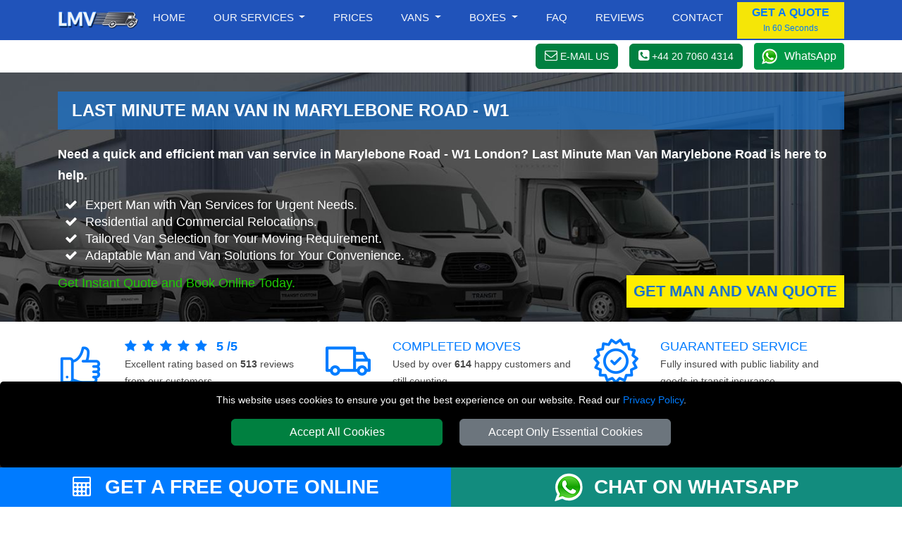

--- FILE ---
content_type: text/html; charset=UTF-8
request_url: https://www.lastminutemanvan.com/last-minute-man-van-MaryleboneRoad-W1/
body_size: 15275
content:




<!DOCTYPE html>
<html lang="en" itemscope itemtype="https://schema.org/LocalBusiness">
    <head typeof="og:website">

<meta charset="utf-8">
<meta http-equiv="X-UA-Compatible" content="IE=edge">
<meta name="viewport" content="width=device-width, initial-scale=1, maximum-scale=1, user-scalable=no">
<meta name="geo.placename" content="London">
<meta name="geo.region" content="UK">
<meta name='author' content='Last Minute Man Van'>
<meta name="revisit-after" content="1 days">
<meta name='robots' content='index, follow'>
<base href="https://www.lastminutemanvan.com/">

<link rel="stylesheet" type='text/css' href="https://www.lastminutemanvan.com/css/bootstrap.min.css">
<link rel="stylesheet" type='text/css' href="https://www.lastminutemanvan.com/css/main.min.css">

<link rel="shortcut icon" href="/favicon.ico" type="image/x-icon">
<link rel="icon" href="/favicon.ico" type="image/x-icon">
<link rel="apple-touch-icon" sizes="57x57" href="/apple-icon-57x57.png">
<link rel="apple-touch-icon" sizes="60x60" href="/apple-icon-60x60.png">
<link rel="apple-touch-icon" sizes="72x72" href="/apple-icon-72x72.png">
<link rel="apple-touch-icon" sizes="76x76" href="/apple-icon-76x76.png">
<link rel="apple-touch-icon" sizes="114x114" href="/apple-icon-114x114.png">
<link rel="apple-touch-icon" sizes="120x120" href="/apple-icon-120x120.png">
<link rel="apple-touch-icon" sizes="144x144" href="/apple-icon-144x144.png">
<link rel="apple-touch-icon" sizes="152x152" href="/apple-icon-152x152.png">
<link rel="apple-touch-icon" sizes="180x180" href="/apple-icon-180x180.png">
<link rel="icon" type="image/png" sizes="192x192"  href="/android-icon-192x192.png">
<link rel="icon" type="image/png" sizes="32x32" href="/favicon-32x32.png">
<link rel="icon" type="image/png" sizes="96x96" href="/favicon-96x96.png">
<link rel="icon" type="image/png" sizes="16x16" href="/favicon-16x16.png">
<link rel="manifest" href="/manifest.json">
<meta name="msapplication-TileColor" content="#ffffff">
<meta name="msapplication-TileImage" content="/ms-icon-144x144.png">
<meta name="theme-color" content="#ffffff">
<link rel="preload" as="image" href="vans/Small-Van-BF-Plain.jpg">
<link rel="preload" as="image" href="vans/Medium-Van-BF-Plain.jpg">
<link rel="preload" as="image" href="vans/Large-Van-BF-Plain.jpg">
<link rel="preload" as="image" href="vans/Extra-Large-Van-BF-Plain.jpg">
<link rel="preload" as="image" href="vans/Luton-Van-BF-Plain.jpg">
<link rel="preload" as="image" href="vans/Truck-BF-Plain.jpg">
<link rel="preload" as="image" href="vans/vans-tab-checkbox.png">
<link rel="preload" as="image" href="vans/vans-tab-checked.png">
<link rel="preload" as="image" href="vans/self-loading.png">
<link rel="preload" as="image" href="vans/man1.png">
<link rel="preload" as="image" href="vans/man2.png">
<link rel="preload" as="image" href="vans/man3.png">

<link rel="canonical" href="https://www.lastminutemanvan.com/last-minute-man-van-MaryleboneRoad-W1/">

<title>Last Minute Man Van Marylebone Road - W1 | Quick Removals</title>
<meta name='description' content='Need a quick and efficient man van service in Marylebone Road - W1? Last Minute Man Van London is here to help. Book now for reliable moving assistance.'>
<meta name="keywords" content="Last Minute Man Van Marylebone Road,  W1, quick moving services, reliable man and van, UK removals, last-minute movers">

<meta property="og:title" content="Last Minute Man Van Marylebone Road - W1 | Quick Removals">
<meta property="og:description" content="Need a quick and efficient man van service in Marylebone Road - W1? Last Minute Man Van London is here to help. Book now for reliable moving assistance.">
<meta property="og:url" content="https://www.lastminutemanvan.com/last-minute-man-van-MaryleboneRoad-W1/">
<meta property="og:image" content="https://www.lastminutemanvan.com/social-image/manvan/last-minute-man-van-Marylebone-Road.jpg">

<meta name="twitter:title" content="Last Minute Man Van Marylebone Road - W1 | Quick Removals">
<meta name="twitter:description" content="Need a quick and efficient man van service in Marylebone Road - W1? Last Minute Man Van London is here to help. Book now for reliable moving assistance.">
<meta name="twitter:url" content="https://www.lastminutemanvan.comlast-minute-man-van-MaryleboneRoad-W1/">
<meta name="twitter:image" content="https://www.lastminutemanvan.com/social-image/manvan/last-minute-man-van-Marylebone-Road.jpg">

<meta itemprop="logo" content="https://www.lastminutemanvan.com/images/last-minute-man-van-logo.jpg">
<meta itemprop="image" content="https://www.lastminutemanvan.com/social-image/manvan/last-minute-man-van-Marylebone-Road.jpg">
<meta itemprop="email" content="office@lastminutemanvan.com">

<meta name="twitter:card" content="summary">
<meta name="twitter:site" content="@LondonManVan">
<meta name="twitter:domain" content="lastminutemanvan.com">
<meta name="twitter:creator" content="@LondonManVan">

<meta property="og:site_name" content="Last Minute Man Van">
<meta property="og:locale" content="en_GB">
<meta property="og:type" content="website">
<meta property="og:latitude" content="51.53066">
<meta property="og:longitude" content="-0.0935663">
<meta property="og:street-address" content="20-22 Wenlock Road">
<meta property="og:locality" content="London">
<meta property="og:region" content="Greater London">
<meta property="og:postal-code" content="N1 7GU">
<meta property="og:country-name" content="United Kingdom">
<meta property="og:email" content="office@lastminutemanvan.com">
<meta property="og:phone_number" content="+44 20 7060 4314">

    </head>
    <body>

<!-- NAVIGATION -->

<header class="fixed-top header">

<div class="container-fluid nav-bg1">
  <div class="container">
    <div class="row">
			<div class='nav-w100'>
        <a href="https://www.lastminutemanvan.com" title="LAST MINUTE MAN VAN Homepage" class='float-start'>
          <img src="https://www.lastminutemanvan.com/images/small-logo.png" class="img-fluid mt-2 mb-2" alt="LAST MINUTE MAN VAN" title="LAST MINUTE MAN VAN">
        </a>

<nav class="navbar navbar-expand-lg navbar-light">
    <button class="navbar-toggler menu-btn ms-auto" type="button"  aria-hidden="true" data-bs-toggle="offcanvas" data-bs-target="#offcanvasMenu" aria-controls="offcanvasMenu">
      MENU
    </button>
    <div class="collapse navbar-collapse" id="navbarSupportedContent">
        <ul class="navbar-nav ms-auto mb-2 mb-lg-0 text-end" itemscope itemtype="https://www.schema.org/SiteNavigationElement">

					<li class="nav-item" itemprop="name">
						<a itemprop="url" class="nav-link" href="https://www.lastminutemanvan.com" title="LAST MINUTE MAN VAN">Home</a>
					</li>
					<li class="nav-item dropdown">
						<a class="nav-link dropdown-toggle" role="button" data-bs-toggle="dropdown" aria-haspopup="true" aria-expanded="false" id="menulink-1">
							Our Services
						</a>
						<div class="dropdown-menu">
							<a itemprop="url" class="dropdown-item" href="https://www.lastminutemanvan.com/last-minute-house-office-removals-London/" title="Home / Office Removals"><div itemprop="name">Home / Office Removals</div></a>
							<a itemprop="url" class="dropdown-item" href="https://www.lastminutemanvan.com/" title="Last minute Man and Van"><div itemprop="name">Man and Van</div></a>
							<a itemprop="url" class="dropdown-item" href="https://www.lastminutemanvan.com/nationwide-removals/" title="Office Removals"><div itemprop="name">Nationwide Removals</div></a>
							<a itemprop="url" class="dropdown-item" href="https://www.lastminutemanvan.com/international-removals/" title="House Removals"><div itemprop="name">International Removals</div></a>
						</div>
					</li>
					<li class="nav-item" itemprop="name">
						<a itemprop="url" class="nav-link" href="https://www.lastminutemanvan.com/man-van-prices/" title="Prices">Prices</a>
					</li>
					<li class="nav-item dropdown">
						<a class="nav-link dropdown-toggle" role="button" data-bs-toggle="dropdown" aria-haspopup="true" aria-expanded="false" id="menulink-2">
						Vans
						</a>
						<div class="dropdown-menu">
							<a itemprop="url" class="dropdown-item" href="https://www.lastminutemanvan.com/man-and-small-van-hire/" title="Small Van"><div itemprop="name">Small Van</div></a>
							<a itemprop="url" class="dropdown-item" href="https://www.lastminutemanvan.com/man-and-medium-van-hire/" title="Medium Van"><div itemprop="name">Medium Van</div></a>
							<a itemprop="url" class="dropdown-item" href="https://www.lastminutemanvan.com/man-and-large-van-hire/" title="Large Van"><div itemprop="name">Large Van</div></a>
							<a itemprop="url" class="dropdown-item" href="https://www.lastminutemanvan.com/man-and-extra-large-van-hire/" title="Extra Large Van"><div itemprop="name">Extra Large Van</div></a>
							<a itemprop="url" class="dropdown-item" href="https://www.lastminutemanvan.com/man-and-luton-van-hire/" title="Luton Van"><div itemprop="name">Luton Van</div></a>
						</div>
					</li>
					<li class="nav-item dropdown">
						<a class="nav-link dropdown-toggle" role="button" data-bs-toggle="dropdown" aria-haspopup="true" aria-expanded="false" id="menulink-3" data-link="https://www.lastminutemanvan.com/last-minute-moving-boxes/">
						Boxes
						</a>
						<div class="dropdown-menu">
							<a itemprop="url" class="dropdown-item" href="https://www.lastminutemanvan.com/relocation-boxes/" title="Moving Boxes"><div itemprop="name">Moving Boxes</div></a>
							<a itemprop="url" class="dropdown-item" href="https://www.lastminutemanvan.com/packing-tapes/" title="Packing Tapes"><div itemprop="name">Packing Tapes</div></a>
							<a itemprop="url" class="dropdown-item" href="https://www.lastminutemanvan.com/protective-materials/" title="Protective Materials"><div itemprop="name">Protective Materials</div></a>
							<a itemprop="url" class="dropdown-item" href="https://www.lastminutemanvan.com/furniture-protection-materials/" title="Furniture Protection"><div itemprop="name">Furniture Protection</div></a>
						</div>
					</li>
					<li class="nav-item" itemprop="name">
						<a itemprop="url" class="nav-link" href="https://www.lastminutemanvan.com/faq/" title="Frequently Asked Question">Faq</a>
					</li>
					<li class="nav-item" itemprop="name">
						<a itemprop="url" class="nav-link" href="https://www.lastminutemanvan.com/feedback/" title="Reviews">Reviews</a>
					</li>
					<li class="nav-item" itemprop="name">
						<a itemprop="url" class="nav-link" href="https://www.lastminutemanvan.com/contact/" title="Contact">Contact</a>
					</li>

        </ul>
				<button class="btn btn-quote" onclick="man_and_van_quote();"><span class='font16 b600 blue'>GET A QUOTE</span><br><span class='blue font12'>In 60 Seconds</span></button>
				
    </div>
</nav>

		</div>
		</div>
	</div>
</div>

<div class="container-fluid bg-white pt-1 pb-1">
		<div class="container">
			<div class="d-flex justify-content-end align-items-center">
				<div>
					<span class="btn btn-primary white font14 pointer" onclick="go_contact_page();"><i class="fa fa-envelope-o font18" aria-hidden="true"></i> <b class="b400 btn-text-ns">E-MAIL US</b></span>
				</div>
				<div>
											<span class="ms-3 btn btn-primary tel-header-cs"><a title="Call LAST MINUTE MAN VAN" href="tel:+442070604314"><i class="fa fa-phone-square font18" aria-hidden="true"></i> <b class="b400 btn-text-ns">+44 20 7060 4314</b></a></span>
									</div>
				<div>
					<a class="ms-3 wa_button" target='_blank' href="https://wa.me/+447949037427" title="Chat with LAST MINUTE MAN VAN on WhatsApp">WhatsApp</a>
				</div>
			</div>
		</div>
	</div>
</header>


<div class="offcanvas offcanvas-end" tabindex="-1" id="offcanvasMenu">
  <div class="offcanvas-header nav-bg1">
    <span class="offcanvas-title">MENU</span>
    <button type="button" class="btn-close  btn-close-white text-reset" data-bs-dismiss="offcanvas" aria-label="Close"></button>
  </div>
  <div class="offcanvas-body offcanvas-body-pad nav-bg1">


	<div class="sidebar2">
		<ul class="nav-links">
			<li>
				<div class="iocn-link direct_link">
					<span class="link_name"><a href="https://www.lastminutemanvan.com" title="Last Minute Man Van">HOME</a></span>
				</div>
			</li>
			<li>
				<div class="iocn-link arrow">
					<span class="link_name">OUR SERVICES</span>
					<i class="fa fa-chevron-down arrow"></i>
				</div>
				<ul class="sub-menu">
					<li><a href="https://www.lastminutemanvan.com/last-minute-house-office-removals-London/" title="Home / Office Removals">Home / Office Removals</a></li>
					<li><a href="https://www.lastminutemanvan.com" title="Man and Van">Man and Van</a></li>
					<li><a href="https://www.lastminutemanvan.com/nationwide-removals/" title="Nationwide Removals">Nationwide Removals</a></li>
					<li><a href="https://www.lastminutemanvan.com/international-removals/" title="International Removals">International Removals</a></li>
				</ul>
			</li>
			<li>
				<div class="iocn-link direct_link">
					<span class="link_name"><a href="https://www.lastminutemanvan.com/man-van-prices/" title="Prices">PRICES</a></span>
				</div>
			</li>
			<li>
				<div class="iocn-link arrow">
					<span class="link_name">VANS</span>
					<i class="fa fa-chevron-down arrow"></i>
				</div>
				<ul class="sub-menu">
					<li><a href="https://www.lastminutemanvan.com/man-and-small-van-hire/" title="Small Van">Small Van</a></li>
					<li><a href="https://www.lastminutemanvan.com/man-and-medium-van-hire/" title="Medium Van">Medium Van</a></li>
					<li><a href="https://www.lastminutemanvan.com/man-and-large-van-hire/" title="Large Van">Large Van</a></li>
					<li><a href="https://www.lastminutemanvan.com/man-and-extra-large-van-hire/" title="Extra Large Van">Extra Large Van</a></li>
					<li><a href="https://www.lastminutemanvan.com/man-and-luton-van-hire/" title="Luton Van">Luton Van</a></li>
				</ul>
			</li>
			<li>
				<div class="iocn-link arrow">
					<span class="link_name">BOXES</span>
					<i class="fa fa-chevron-down arrow"></i>
				</div>
				<ul class="sub-menu">
					<li><a href="https://www.lastminutemanvan.com/relocation-boxes/" title="Moving Boxes">Moving Boxes</a></li>
					<li><a href="https://www.lastminutemanvan.com/packing-tapes/" title="Packing Tapes">Packing Tapes</a></li>
					<li><a href="https://www.lastminutemanvan.com/protective-materials/" title="Protective Materials">Protective Materials</a></li>
					<li><a href="https://www.lastminutemanvan.com/furniture-protection-materials/" title="Furniture Protection">Furniture Protection</a></li>
				</ul>
			</li>
			<li>
				<div class="iocn-link direct_link">
					<span class="link_name"><a href="https://www.lastminutemanvan.com/faq/" title="Frequently Asked Question">FAQ</a></span>
				</div>
			</li>
			<li>
				<div class="iocn-link direct_link">
					<span class="link_name"><a href="https://www.lastminutemanvan.com/feedback/" title="Reviews">REVIEWS</a></span>
				</div>
			</li>
			<li>
				<div class="iocn-link direct_link">
					<span class="link_name"><a href="https://www.lastminutemanvan.com/contact/" title="Contact">CONTACT</a></span>
				</div>
			</li>
		</ul>
		<button class="btn btn-quote1 btn-quote-side w-100 mt-4 me-4" onclick="man_and_van_quote();"><span class='font16 b600 blue'>GET A QUOTE</span><br><span class='blue font12'>In 60 Seconds</span></button>
		</div>
  </div>
</div>

<div id="cookie-consent-banner" class='text-center'>
	<p class='white font14'>This website uses cookies to ensure you get the best experience on our website. Read our <span class='text-link font14'><a title="LAST MINUTE MAN VAN" href="https://www.lastminutemanvan.com/privacy-policy/">Privacy Policy</a></span>.</p>
	<button id="accept-all-cookies" class="btn btn-primary mb-3">Accept All Cookies</button>
	<button id="accept-essential-cookies" class="btn btn-secondary mb-3">Accept Only Essential Cookies</button>
</div>
<!-- HEADER  -->

<div class="main-header header-index-1">
    <div class="container">
        <div class="row">
            <div class="col-sm-12">

<h1>Last Minute Man Van in Marylebone Road - W1</h1>

<h2 itemprop="description" class="font18 tlh28 white">Need a quick and efficient man van service in Marylebone Road - W1 London? Last Minute Man Van Marylebone Road is here to help. </h2>

<ul class="fa-ul font18 tlh28 white mb-3">
  <li><i class="fa-li fa fa-check"></i> Expert Man with Van Services for Urgent Needs.</li>
  <li><i class="fa-li fa fa-check"></i> Residential and Commercial Relocations.</li>
  <li><i class="fa-li fa fa-check"></i> Tailored Van Selection for Your Moving Requirement.</li>
	<li><i class="fa-li fa fa-check"></i> Adaptable Man and Van Solutions for Your Convenience.</li>
</ul>

						</div>
        </div>
        <div class="row">
            <div class="col-md-7 col-sm-12">

                <p class="font18 tlh28 green">Get Instant Quote and Book Online Today.</p>

            </div>
            <div class="col-md-5 col-sm-12">
                <a href="#go-form" class="banner-btn float-end goform" title="Get Man and Van Quote">Get Man and Van Quote</a>
            </div>
        </div>
    </div>
</div>

<!-- FEEDBACK  -->


<div class="container-fluid" itemprop='aggregateRating' itemscope itemtype='https://schema.org/AggregateRating'>
    <meta itemprop='worstRating' content='1'>
    <div class="container">
        <div class="row mt-4">
            <div class="col-sm-12 col-md-4 mb-4">
                <div class="row justify-content-start">
                    <div class="col-3">
                    <img class='img-fluid' src="https://www.lastminutemanvan.com/images/customer-rating.png" alt="Customer Rating for LAST MINUTE MAN VAN services"  title="Customer Rating for LAST MINUTE MAN VAN services">
                    </div>
                    <div class="col-9">
                      <span class="font18 text-uppercase blue">
                      <i class='fa fa-star feedback-star1 me-2'></i><i class='fa fa-star feedback-star1 me-2'></i><i class='fa fa-star feedback-star1 me-2'></i><i class='fa fa-star feedback-star1 me-2'></i><i class='fa fa-star feedback-star1 me-2'></i>                      </span>
                      <span class="font18 text-uppercase blue"><b itemprop='ratingValue'>5</b> <b>/</b><b itemprop='bestRating'>5</b></span>
                      <br>
                      <span class="font14">Excellent rating based on <b itemprop='ratingCount'>513</b> reviews from our customers.</span>
                    </div>
                </div>
            </div>
            <div class="col-sm-12 col-md-4 mb-4">
                <div class="row justify-content-start">
                    <div class="col-3">
                    <img class='img-fluid' src="https://www.lastminutemanvan.com/images/numer-of-jobs.png" alt="Number of customers served by LAST MINUTE MAN VAN"  title="Number of customers served by LAST MINUTE MAN VAN">
                    </div>
                    <div class="col-9">
                    <span class="font18 text-uppercase blue">COMPLETED MOVES</span><br>
                    <span class="font14">Used by over <b>614</b> happy customers and still counting.</span>
                    </div>
                </div>
            </div>
            <div class="col-sm-12 col-md-4 mb-3">
                <div class="row justify-content-start">
                    <div class="col-3">
                    <img class='img-fluid' src="https://www.lastminutemanvan.com/images/guarantee.png" alt="100% Guaranteed service with LAST MINUTE MAN VAN"  title="100% Guaranteed service with LAST MINUTE MAN VAN">
                    </div>
                    <div class="col-9">
                    <span class="font18 text-uppercase blue">Guaranteed Service</span><br>
                    <span class="font14">Fully insured with public liability and goods in transit insurance.</span>
                    </div>
                </div>
            </div>
        </div>
    </div>
</div>

<!-- BOOKING FORM -->
<div class="booking-form-bg" id="go-form">
    <div class="container-fluid bf-bg pb-5">

<div class="container pt-5">

  <div class="row">
		<div class="col-sm-12 col-md-9">
		<h3 class="bf-header-instant">GET INSTANT ONLINE MOVING QUOTE</h3>
		</div>
		<div class="col-sm-12 col-md-3">
			<img src="images/booking-instructions.webp" id="openBookingInstructions" class='pointer float-end mt-3 mb-3' title="How to Book Man with Van Service" alt="How to Book Man with Van Service" width="134" height="40">
		</div>
	</div>

		<div class="row">
			<div class="col-sm-12">
				<div id='index-step-1'>
					<p class="bf-header-font"><i class="fa fa-arrow-right" aria-hidden="true"></i> PLEASE CHOOSE A MOVING DATE</p>
				</div>
				<p class="white">Please select a date from the available options. If the requested date is not in the list, it means that it is not available.</p>
			</div>
		</div>
		<div class="row">
			<div class="col-12 col-sm-6 col-md-4">
				<div class="input-wrapper mb-3"
					data-bs-toggle="tooltip"
					data-bs-title="Please select the available date you'd like the van to arrive." 
					data-bs-html="true">
					<input type="text" 
					id="moveday" 
					name="moveday" 
					class="custom-input has-end-icon moveday" 
					readonly="readonly"
					onchange="checkMovingDay();" 
					onblur="checkMovingDay();">
					<label for="moveday">MOVING DATE</label>
					<i class="icon-end fa fa-calendar fa-lg"></i>
				</div>
			</div>
		</div>
	</div>

	<!-- VAN SELECTOR-->

	<div id="van-selector">

		<div class="container mt-3">
			<div class="row">
				<div class="col-sm-12">
					<div id='index-step-2'>
						<p class="bf-header-font"><i class="fa fa-arrow-right" aria-hidden="true"></i> 
						PLEASE SELECT THE VAN SIZE FOR YOUR MOVE</p>
					</div>
					<div class='mb-4 d-flex align-items-center'>
						<span class='white'>Choose the right van size for your move from the available vans. Not Sure About the Van Size? Use our  </span>
						<span class='ms-3 btn btn-primary white font15 pointer' id='show_vansize_estimator'>Van Size Calculator</span>
					</div>	
				</div>
			</div>
			<div class="row d-flex">

				
				<div class='col-12 col-sm-6 col-md-5ths mb-3'>

					<div id='van-div-25' data-van='25'
						class='vans-disabled-25'>
						<div id='van-selector-25' data-van='25'
							class='van-option van-disabled'>
							<p class='van-name'>Small Van</p>
							<img class='img-fluid mb-3' src='vans/Small-Van-BF-Plain.jpg'
								alt='Man with Small Van in London' title='Man with Small Van in London'>
							<div class='van-select'>
								<b id='select-text-25' class='select-text'>SELECT</b>
								<div class='float-end'>
									<div id='van-select-25' class='van-checkbox'></div>
								</div>
							</div>
						</div>
						<div id='van-replacement-25' data-van='25'
							class='van-replacement'>
							Before choosing a VAN SIZE, please select MOVING DATE above.
						</div>
					</div>
					<p class='mt-2 white font15 pointer text-decoration-underline' id='show_van_modal_25'
						data-van='25'>Van Specification <i class="fa fa-info-circle" aria-hidden="true"></i>
					</p>

				</div>

				
				<div class='col-12 col-sm-6 col-md-5ths mb-3'>

					<div id='van-div-26' data-van='26'
						class='vans-disabled-26'>
						<div id='van-selector-26' data-van='26'
							class='van-option van-disabled'>
							<p class='van-name'>Medium Van</p>
							<img class='img-fluid mb-3' src='vans/Medium-Van-BF-Plain.jpg'
								alt='Man with Medium Van in London' title='Man with Medium Van in London'>
							<div class='van-select'>
								<b id='select-text-26' class='select-text'>SELECT</b>
								<div class='float-end'>
									<div id='van-select-26' class='van-checkbox'></div>
								</div>
							</div>
						</div>
						<div id='van-replacement-26' data-van='26'
							class='van-replacement'>
							Before choosing a VAN SIZE, please select MOVING DATE above.
						</div>
					</div>
					<p class='mt-2 white font15 pointer text-decoration-underline' id='show_van_modal_26'
						data-van='26'>Van Specification <i class="fa fa-info-circle" aria-hidden="true"></i>
					</p>

				</div>

				
				<div class='col-12 col-sm-6 col-md-5ths mb-3'>

					<div id='van-div-27' data-van='27'
						class='vans-disabled-27'>
						<div id='van-selector-27' data-van='27'
							class='van-option van-disabled'>
							<p class='van-name'>Large Van</p>
							<img class='img-fluid mb-3' src='vans/Large-Van-BF-Plain.jpg'
								alt='Man with Large Van in London' title='Man with Large Van in London'>
							<div class='van-select'>
								<b id='select-text-27' class='select-text'>SELECT</b>
								<div class='float-end'>
									<div id='van-select-27' class='van-checkbox'></div>
								</div>
							</div>
						</div>
						<div id='van-replacement-27' data-van='27'
							class='van-replacement'>
							Before choosing a VAN SIZE, please select MOVING DATE above.
						</div>
					</div>
					<p class='mt-2 white font15 pointer text-decoration-underline' id='show_van_modal_27'
						data-van='27'>Van Specification <i class="fa fa-info-circle" aria-hidden="true"></i>
					</p>

				</div>

				
				<div class='col-12 col-sm-6 col-md-5ths mb-3'>

					<div id='van-div-28' data-van='28'
						class='vans-disabled-28'>
						<div id='van-selector-28' data-van='28'
							class='van-option van-disabled'>
							<p class='van-name'>Extra Large Van</p>
							<img class='img-fluid mb-3' src='vans/Extra-Large-Van-BF-Plain.jpg'
								alt='Man with Extra Large Van in London' title='Man with Extra Large Van in London'>
							<div class='van-select'>
								<b id='select-text-28' class='select-text'>SELECT</b>
								<div class='float-end'>
									<div id='van-select-28' class='van-checkbox'></div>
								</div>
							</div>
						</div>
						<div id='van-replacement-28' data-van='28'
							class='van-replacement'>
							Before choosing a VAN SIZE, please select MOVING DATE above.
						</div>
					</div>
					<p class='mt-2 white font15 pointer text-decoration-underline' id='show_van_modal_28'
						data-van='28'>Van Specification <i class="fa fa-info-circle" aria-hidden="true"></i>
					</p>

				</div>

				
				<div class='col-12 col-sm-6 col-md-5ths mb-3'>

					<div id='van-div-29' data-van='29'
						class='vans-disabled-29'>
						<div id='van-selector-29' data-van='29'
							class='van-option van-disabled'>
							<p class='van-name'>Luton Van</p>
							<img class='img-fluid mb-3' src='vans/Luton-Van-BF-Plain.jpg'
								alt='Man with Luton Van in London' title='Man with Luton Van in London'>
							<div class='van-select'>
								<b id='select-text-29' class='select-text'>SELECT</b>
								<div class='float-end'>
									<div id='van-select-29' class='van-checkbox'></div>
								</div>
							</div>
						</div>
						<div id='van-replacement-29' data-van='29'
							class='van-replacement'>
							Before choosing a VAN SIZE, please select MOVING DATE above.
						</div>
					</div>
					<p class='mt-2 white font15 pointer text-decoration-underline' id='show_van_modal_29'
						data-van='29'>Van Specification <i class="fa fa-info-circle" aria-hidden="true"></i>
					</p>

				</div>

				
			</div>
		</div>
	</div>

	<!-- MAN VAN SELECTOR -->

	<div id="manvan-selector"></div>

	<!-- TIME SELECTOR -->

	<div id="time-selector"></div>

	<!-- POSTCODES INPUTS -->

	<div id="postcodes-inputs">
		<div id="viaPostcodesList" class="viaPostcodesList">
			<p class="b600">VIA ADDRESSES:</p>
		</div>
		<div id="viaPostcodesInputs"></div>
	</div>



	<!-- CONTACT DETAILS -->

	<div id="contact-details"></div>

	<!-- CONTINUE TO STEP 2 -->

	<div class="container mt-3 bf-noshow" id='sbf1'>
		<div class="row justify-content-end">
			<div class="col-sm-12 col-md-4">

				<form id="submit-quote-form">
					<input type="hidden" name="manpower"  id="manpower" value="">
					<input type="hidden" name="vansize"  id="vansize" value="">
					<input type="hidden" name="timeday"  id="timeday" value="">
					<input type="hidden" name="bookinglink"  id="bookinglink" value="https://www.lastminutemanvan.com/last-minute-man-van-MaryleboneRoad-W1/">
					<input name="orderno_submit" type="hidden" id="orderno_submit" value="">
				</form>

				<button type="submit" class="btn btn-primary w-100 bf-btn-next" id="submit-quote-form-btn">GET A QUOTE</button>

			</div>
		</div>
	</div>

</div>

<!-- Flexible Time Modal -->

<div id="flexibleModal" class="modal" tabindex="-1" role="dialog">
	<div class="modal-dialog modal-dialog-centered" role="document">
		<div class="modal-content">
			<div class="modal-header card-header-bf">
				<span class="modal-title">Attention!</span>
				<button type="button" class="close float-end" data-bs-dismiss="modal" aria-label="Close">
					<span aria-hidden="true">&times;</span>
				</button>
			</div>
			<div class="modal-body">
				<p>You have chosen a flexible time for your move. We aim to reach your location between 08:00 and 18:00. You
					will receive a notification either the day before your move or on the scheduled day in the morning, giving you
					an estimated arrival time.</p>
			</div>

		</div>
	</div>
</div>

<!-- MODAL VAN INFO -->

<div class="modal fade" id="vanModal" tabindex="-1" aria-hidden="true">
	<div class="modal-dialog modal-lg">
		<div class="modal-content" id="vanModalBody">

		</div>
	</div>
</div>

<!-- MODAL VANSIZE ESTIMATOR -->

<div class="modal fade" id="vansize_estimator_modal" tabindex="-1" aria-hidden="true">
	<div class="modal-dialog modal-xl">
		<div class="modal-content" id="vansize_estimator_body">

		</div>
	</div>
</div></div>

<!-- TOOLS -->

<div class="container-fluid pt-5 pb-5">
	<div class="container">
		<div class="row mb-4">
			<div class="col-sm-12">
				<span class="h1-header blue">Online Tools to Assist Your Move</span>
			</div>
		</div>
		<div class="row h-100">
				<div class="col-sm-12 col-md-4 my-auto">
					<a class="tools_button ca_button w-100 mb-3" target='_blank' href="https://www.lastminutemanvan.com/check-availability/" title="Check our Dates, Times and Vans Availability">CHECK AVAILABILITY<br>
						<span class="font16 white b200">Check availability for your preferred moving date.</span>
					</a>
				</div>
				<div class="col-sm-12 col-md-4 my-auto">
					<a class="tools_button vsc_button w-100 mb-3" target='_blank' href="https://www.lastminutemanvan.com/van-size-calculator/" title="What Van Size Do I Need For My Move?">VAN SIZE ESTIMATOR<br>
						<span class="font16 white b200">Determine the right van size for your move.</span>
					</a>		
				</div>
				<div class="col-sm-12 col-md-4">
					<a class="tools_button il_button w-100 mb-3" target='_blank' href="https://www.lastminutemanvan.com/inventory-list/" title="Create Inventory List">CREATE INVENTORY LIST<br>
						<span class="font16 white b200">Create a Moving inventory: list items, Quantity & value.</span>
					</a>
				</div>
		</div>
		<div class="row mt-4 mb-4">
			<div class="col-sm-12 text-center">
			<span class="font16 text-uppercase blue">For further assistance, please complete the online form to schedule a callback or request a video survey quote.</span>
			</div>
		</div>
		<div class="row h-100 justify-content-center">
				<div class="col-sm-12 col-md-4 my-auto">
						<a class="tools_button cr_button w-100 mb-3" id="openCallback" title="Request Callback">REQUEST CALLBACK</a>		
				</div>
				<div class="col-sm-12 col-md-4 my-auto">
						<a class="tools_button vcr_button w-100 mb-3" id="openVideocall" title="Request Video Call Survey">REQUEST VIDEO CALL SURVEY</a>		
				</div>
		</div>
	</div>
</div>

<div id="callback_modal_box"></div>



<!-- ABOUT -->

<div class="container-fluid bg-dark-blue">
    <div class="container pb-5 pt-5">
        <div class="row">
           <div class="col-sm-12 col-md-8">
    <h3 class="h1-header yellow"><span class='font26 white'>About</span> Last Minute Man Van Marylebone Road</h3>
    <p class="text-justify white">With years of experience in the industry, <span class='white' itemprop='name'>Last Minute Man Van Marylebone Road</span> has established a reputation for reliability and excellence. We take pride in our well-maintained vehicles, skilled team, and commitment to providing top-notch customer service.</p>
		<p class="text-justify white">At <a itemprop='url' href="https://www.lastminutemanvan.com/last-minute-man-van-MaryleboneRoad-W1/" title="Last Minute Man Van Marylebone Road">Last Minute Man Van Marylebone Road</a>, we understand the stress and urgency that can come with last-minute moves. Our reliable and professional man and van services are designed to make your relocation process seamless and hassle-free.</p>
            </div>
            <div class="col-sm-12 col-md-4">
              <img loading=lazy src="social-image/manvan/last-minute-man-van-Marylebone-Road.jpg" title="About Last Minute Man Van Company" alt="About Last Minute Man Van Company" class="img-fluid header-img1">
            </div>
        </div>
    </div>
</div>

<!-- BADGES -->

<div class="container mt-5">
    <div class="row">
        <div class="col-6 col-sm-6 col-md-3 mb-5 d-flex justify-content-center">

<a rel="nofollow" href="https://bitly.com/LMV-RemovalReviews" target="_blank" title="LAST MINUTE MAN VAN Reviews on Removals Reviews"><img src="images/Reviews-removal-reviews.gif" class="img-fluid" alt="LAST MINUTE MAN VAN Reviews on Removals Reviews" title="LAST MINUTE MAN VAN Reviews on Removals Reviews"></a>

        </div>
        <div class="col-6 col-sm-6 col-md-3 mb-5 d-flex justify-content-center">

<a rel="nofollow" href="https://bitly.com/LMV-TrustPilot" target="_blank" title="LAST MINUTE MAN VAN Reviews on Trustpilot"><img src="images/Reviews-Trustpilot.jpg" class="img-fluid" alt="LAST MINUTE MAN VAN Reviews on Trustpilot" title="LAST MINUTE MAN VAN Reviews on Trustpilot"></a>

        </div>
        <div class="col-6 col-sm-6 col-md-3 mb-5 d-flex justify-content-center">

<a rel="nofollow" href="https://bitly.com/LMV-Yell" target="_blank" title="LAST MINUTE MAN VAN Reviews on Yell"><img src="images/Reviews-Yell.jpg" class="img-fluid" alt="LAST MINUTE MAN VAN Reviews on Yell" title="LAST MINUTE MAN VAN Reviews on Yell"></a>

        </div>
        <div class="col-6 col-sm-6 col-md-3 mb-5 d-flex justify-content-center">

<a rel="nofollow" href="https://bitly.com/LMV-Google" target="_blank" title="LAST MINUTE MAN VAN Reviews on Google"><img src="images/Reviews-Google.jpg" class="img-fluid" alt="LAST MINUTE MAN VAN Reviews on Google" title="LAST MINUTE MAN VAN Reviews on Google"></a>

        </div>
    </div>
</div>
<hr>


<!-- BREADCRUMB -->

<div class="container-fluid">
    <div class="container">
        <div class="row">
            <div class="col-sm-12">

<nav aria-label="breadcrumb" class="mt-3">
  <ol class="breadcrumb">
    <li class="breadcrumb-item"><a href="https://www.lastminutemanvan.com" title="LAST MINUTE MAN VAN">Home</a></li>
    <li class="breadcrumb-item active" aria-current="page"><a href="https://www.lastminutemanvan.com/last-minute-man-van-MaryleboneRoad-W1/" title="Last Minute Man with Van Marylebone Road">Last Minute Man with Van Marylebone Road</a></li>
  </ol>
</nav>

            </div>
        </div>
    </div>
</div>

<!-- MAIN CONTENT-->

<div class="container mt-5 mb-5">
  <div class="row">
      <div class="col-sm-12 col-md-4">
          <img src="images/last-minute-man-van-movers.jpg" title="Last Minute Man Van Services in Marylebone Road" alt="Last Minute Man Van Services in Marylebone Road" class="img-fluid header-img">
      </div>
      <div class="col-sm-12 col-md-8">
				<h3 class="h1-header">Last Minute Man Van <span class='font26 black'>Services in Marylebone Road</span></h3>

				<p>Whether you're moving within Marylebone Road or from the area to another part of London, our dedicated team is here to assist you. Our comprehensive range of services includes:</p>

				<ul>
					<li class="li-icon">
						<i class="fa fa-check-square-o icon"></i>
						<span><b>Household Relocations:</b> Trust us to handle your household items with care and ensure a smooth transition to your new home.</span>
					</li>
					<li class="li-icon">
						<i class="fa fa-check-square-o icon"></i>
						<span><b>Office Moves:</b> Minimise business disruption with our efficient office relocation services, tailored to meet your specific needs.</span>
					</li>
					<li class="li-icon">
						<i class="fa fa-check-square-o icon"></i>
						<span><b>Student Moves:</b> We make moving to or from the university hassle-free for students, providing a cost-effective solution.</span>
					</li>
					<li class="li-icon">
						<i class="fa fa-check-square-o icon"></i>
						<span><b>Furniture Transport:</b> Need to move furniture? Our experienced team will transport your items safely, preventing any damage during transit.</span>
					</li>
				</ul>

      </div>
			<div class="col-sm-12">
				<p class="text-justify">We pride ourselves on a reliable and <span class="text-link"><a href="https://www.lastminutemanvan.com/last-minute-man-van-MaryleboneRoad-W1/" title="quick man van service in Marylebone Road">quick man van service in Marylebone Road</a></span>, our qualified team is prepared to work hard to achieve your requirements. Our prices <span itemprop="priceRange">Starting from &pound;45 p/h</span>  and we accept major payment methods such us: <span itemprop="paymentAccepted">Credit Cards, Debit Cards, Paypal, Google Pay, Aplle Pay, Bank Transfer, Cash</span>.</p>
      </div>
  </div>
</div>

<!-- FEEDBACK -->

<div class="reviews-bg">
    <div class="container">
        <div class="row">
             <div class="col-sm-12 ">
                <p class="fb-header mb-5">RECOMMENDATIONS FROM OUR CUSTOMERS</p>
             </div>
        </div>
        <div class="row">
       <div class="col-sm-12 col-md-4">
        <div class='d-inline feedback-stars'>
                    <span class='fa star fa-star feedback-star'></span><span class='fa star fa-star feedback-star'></span><span class='fa star fa-star feedback-star'></span><span class='fa star fa-star feedback-star'></span><span class='fa star fa-star feedback-star'></span>                    </div>

            <p class="white pt-3">Fantastic service, really saved us on an extremely stressful moving day where the first set of movers we booked via AnyVan had failed us. Kind, courteous, friendly, and I nearly cried and hugged them. Highly recommended. They just got on with the...</p>

            <p class="white"><strong>Jennifer</strong></p>

    </div>
        <div class="col-sm-12 col-md-4">
        <div class='d-inline feedback-stars'>
                    <span class='fa star fa-star feedback-star'></span><span class='fa star fa-star feedback-star'></span><span class='fa star fa-star feedback-star'></span><span class='fa star fa-star feedback-star'></span><span class='fa star fa-star feedback-star'></span>                    </div>

            <p class="white pt-3">Very happy with the service provided</p>

            <p class="white"><strong>Blair</strong></p>

    </div>
        <div class="col-sm-12 col-md-4">
        <div class='d-inline feedback-stars'>
                    <span class='fa star fa-star feedback-star'></span><span class='fa star fa-star feedback-star'></span><span class='fa star fa-star feedback-star'></span><span class='fa star fa-star feedback-star'></span><span class='fa star fa-star-half feedback-star'></span>                    </div>

            <p class="white pt-3">Driver was on time and the moving went very smoothly</p>

            <p class="white"><strong>Mark</strong></p>

    </div>
    


        </div>
    </div>
</div>

<!-- UNIQUE SERVICE -->

<div class="container mt-5 mb-5">
    <div class="row">
        <div class="col-sm-12 mb-3">
            <h3 class="h1-header"><span class='font26 black'>Why Choose</span> Last Minute Man Van Marylebone Road?</h3>
        </div>
    </div>
    <div class="row">
        <div class="col-sm-12 col-md-8">
					<p>There are several reasons why we are the top choice for <span class="text-link"><a href="https://www.lastminutemanvan.com" title="last-minute man and van services in Marylebone Road">last-minute man and van services in Marylebone Road</a></span>:</p>

					<ul>
						<li class="li-icon">
							<i class="fa fa-check-square-o icon"></i>
							<span><b>Swift Response:</b> We understand that circumstances can change rapidly. That's why we're equipped to handle last-minute requests efficiently.</span>
						</li>
						<li class="li-icon">
							<i class="fa fa-check-square-o icon"></i>
							<span><b>Competitive Pricing:</b>  Our transparent pricing ensures that you get value for your money, even when time is of the essence.</span>
						</li>
						<li class="li-icon">
							<i class="fa fa-check-square-o icon"></i>
							<span><b>Trained Professionals:</b>  Our team comprises trained and experienced individuals who handle your belongings with care and precision.</span>
						</li>
						<li class="li-icon">
							<i class="fa fa-check-square-o icon"></i>
							<span><b>Fully Insured:</b> Your belongings are important to us. Our insurance coverage provides you with added peace of mind during the moving process.</span>
						</li>
					</ul>

				</div>
        <div class="col-sm-12 col-md-4">
            <img loading=lazy src="images/last-minute-man-van-qualities.jpg" title="Why Choose Last Minute Man and Van?" alt="Why Choose Last Minute Man and Van?" class="img-fluid header-img">
        </div>
    </div>
</div>

<!-- VANS -->

<!-- OTHER VANS  -->

<div class="container-fluid pt-5 pb-5 bg-light-grey">
	<div class="container">
		<div class="row mb-4 ">
			<div class="col-sm-12">
				<h4 class="h1-header"><strong class="black">Compare Van Sizes and Prices</strong> in Marylebone Road</h4>
				<p>We offer different vans sizes to suits your needs. All our vans are equipped with necessary removals equipment.</p>
			</div>
		</div>
		<div class="row">

	
	<div class='col-6 col-sm-6 col-md-5ths mb-3'>
		<a href='https://www.lastminutemanvan.com/man-and-small-van-hire/' title='Small Van' class='van-other-text1'>
			<div class='van-other1'>
			<p class='van-name'>Small Van</p>
			<img loading=lazy class='img-fluid mb-3' src='vans/Small-Van-BF.png' alt='Small Van in Marylebone Road' title='Small Van in Marylebone Road' >
			</div>
		</a>
	</div>
	
	<div class='col-6 col-sm-6 col-md-5ths mb-3'>
		<a href='https://www.lastminutemanvan.com/man-and-medium-van-hire/' title='Medium Van' class='van-other-text1'>
			<div class='van-other1'>
			<p class='van-name'>Medium Van</p>
			<img loading=lazy class='img-fluid mb-3' src='vans/Medium-Van-BF.png' alt='Medium Van in Marylebone Road' title='Medium Van in Marylebone Road' >
			</div>
		</a>
	</div>
	
	<div class='col-6 col-sm-6 col-md-5ths mb-3'>
		<a href='https://www.lastminutemanvan.com/man-and-large-van-hire/' title='Large Van' class='van-other-text1'>
			<div class='van-other1'>
			<p class='van-name'>Large Van</p>
			<img loading=lazy class='img-fluid mb-3' src='vans/Large-Van-BF.png' alt='Large Van in Marylebone Road' title='Large Van in Marylebone Road' >
			</div>
		</a>
	</div>
	
	<div class='col-6 col-sm-6 col-md-5ths mb-3'>
		<a href='https://www.lastminutemanvan.com/man-and-extra-large-van-hire/' title='Extra Large Van' class='van-other-text1'>
			<div class='van-other1'>
			<p class='van-name'>Extra Large Van</p>
			<img loading=lazy class='img-fluid mb-3' src='vans/Extra-Large-Van-BF.png' alt='Extra Large Van in Marylebone Road' title='Extra Large Van in Marylebone Road' >
			</div>
		</a>
	</div>
	
	<div class='col-6 col-sm-6 col-md-5ths mb-3'>
		<a href='https://www.lastminutemanvan.com/man-and-luton-van-hire/' title='Luton Van' class='van-other-text1'>
			<div class='van-other1'>
			<p class='van-name'>Luton Van</p>
			<img loading=lazy class='img-fluid mb-3' src='vans/Luton-Van-BF.png' alt='Luton Van in Marylebone Road' title='Luton Van in Marylebone Road' >
			</div>
		</a>
	</div>
			</div>
	</div>
</div>
<!-- PACKING MATERIALS -->


<div class="packaging-bg">
    <div class="container">
        <div class="row">
            <div class="col-sm-12 col-md-8">
                <h3 class="h1-header yellow"><strong class="white">PACKAGING</strong> MATERIALS</h3>
                <p class="white">We supply moving boxes, bubble wrap, foam wrap, tape, sofa covers, mattress covers, stretch film and wrapping paper.</p>
            </div>
            <div class="col-sm-12 col-md-4">
              <a class='btn btn-primary w-100 bf-btn-next btn-location mb-3' href='https://www.lastminutemanvan.com/last-minute-moving-boxes-Marylebone-Road/' title='Buy Moving Boxes in Marylebone Road'>BOX SHOP</a>
            </div>
        </div>

        <div class="row row-flex">


<div class='col-6 col-sm-6 col-md-4 col-lg-2 mb-3'>
    <div class='card text-center pack-banner'>
        <div class='pack-img-wrap'>
        <img loading=lazy class='pack-img pt-1 pb-2' src='https://www.london-man-van.com/packaging/c150-Foam-Wrap.png' alt='Buy Foam Wrap in Marylebone Road' title='Buy Foam Wrap in Marylebone Road'>
        <h4 class='font14 b600'>Foam Wrap</h4>
        </div>
        <div class='card-footer bg-blue'>
        <p class='pack-price'>&pound;1.29</p>
        </div>
    </div>
</div>

<div class='col-6 col-sm-6 col-md-4 col-lg-2 mb-3'>
    <div class='card text-center pack-banner'>
        <div class='pack-img-wrap'>
        <img loading=lazy class='pack-img pt-1 pb-2' src='https://www.london-man-van.com/packaging/c150-Three-Seat-Sofa-cover.png' alt='Buy Three Seat Sofa Plastic Cover in Marylebone Road' title='Buy Three Seat Sofa Plastic Cover in Marylebone Road'>
        <h4 class='font14 b600'>Three Seat Sofa Cover</h4>
        </div>
        <div class='card-footer bg-blue'>
        <p class='pack-price'>&pound;9.98</p>
        </div>
    </div>
</div>

<div class='col-6 col-sm-6 col-md-4 col-lg-2 mb-3'>
    <div class='card text-center pack-banner'>
        <div class='pack-img-wrap'>
        <img loading=lazy class='pack-img pt-1 pb-2' src='https://www.london-man-van.com/packaging/c150-Large-Cardboard-Boxes.png' alt='Buy Large Cardboard Moving Boxes in Marylebone Road' title='Buy Large Cardboard Moving Boxes in Marylebone Road'>
        <h4 class='font14 b600'>Large Box</h4>
        </div>
        <div class='card-footer bg-blue'>
        <p class='pack-price'>&pound;5.95</p>
        </div>
    </div>
</div>

<div class='col-6 col-sm-6 col-md-4 col-lg-2 mb-3'>
    <div class='card text-center pack-banner'>
        <div class='pack-img-wrap'>
        <img loading=lazy class='pack-img pt-1 pb-2' src='https://www.london-man-van.com/packaging/c150-Archive-Cardboard-Boxes.png' alt='Buy Archive Cardboard Boxes in Marylebone Road' title='Buy Archive Cardboard Boxes in Marylebone Road'>
        <h4 class='font14 b600'>Archive Box</h4>
        </div>
        <div class='card-footer bg-blue'>
        <p class='pack-price'>&pound;5.95</p>
        </div>
    </div>
</div>

<div class='col-6 col-sm-6 col-md-4 col-lg-2 mb-3'>
    <div class='card text-center pack-banner'>
        <div class='pack-img-wrap'>
        <img loading=lazy class='pack-img pt-1 pb-2' src='https://www.london-man-van.com/packaging/c150-Packing-Tape.png' alt='Buy Fragile Packing Tape  in Marylebone Road' title='Buy Fragile Packing Tape  in Marylebone Road'>
        <h4 class='font14 b600'>Fragile Tape</h4>
        </div>
        <div class='card-footer bg-blue'>
        <p class='pack-price'>&pound;1.98</p>
        </div>
    </div>
</div>

<div class='col-6 col-sm-6 col-md-4 col-lg-2 mb-3'>
    <div class='card text-center pack-banner'>
        <div class='pack-img-wrap'>
        <img loading=lazy class='pack-img pt-1 pb-2' src='https://www.london-man-van.com/packaging/c150-Small-Cardboard-Boxes.png' alt='Buy Small Cardboard Moving Boxes in Marylebone Road' title='Buy Small Cardboard Moving Boxes in Marylebone Road'>
        <h4 class='font14 b600'>Small Box</h4>
        </div>
        <div class='card-footer bg-blue'>
        <p class='pack-price'>&pound;3.95</p>
        </div>
    </div>
</div>

        </div>
    </div>
</div>

<!-- FAQ -->

<div class="container-fluid pt-5 pb-4 bg-light-grey">
    <div class="container" itemscope itemtype="https://schema.org/FAQPage">
        <div class="row mb-4">
            <div class="col-sm-12">
              <h3 class="h1-header">FREQUENTLY ASKED QUESTIONS <strong class="black">(FAQ)</strong></h3>
            </div>
        </div>
        <div class="row mb-4">

					<div class="col-sm-12 col-md-10 mx-auto faq-accordion" id="faq-accordion">
						<div class="accordion" id="accordionFaq">
							
							<div class="card" itemscope itemprop="mainEntity" itemtype="https://schema.org/Question">
								<div class="card-header" id="heading412">
									<p class="mb-0">
										<button class="btn btn-link btn-block text-start" type="button" data-bs-toggle="collapse" data-bs-target="#collapse412" aria-expanded="true" aria-controls="collapse412">
											<i class="fa fa-angle-double-right float-start"></i><span class="fa-pad" itemprop="name">When I will get my booking confirmation?</span>
										</button>
								</p>
								</div>
								<div id="collapse412" class="collapse fade show" aria-labelledby="heading412" data-bs-parent="#accordionFaq">
									<div class="card-body sm-ps-2 ps-sm-2 ps-md-5" itemprop="acceptedAnswer" itemscope itemtype="https://schema.org/Answer">
										<div itemprop="text" class="text-justify">If you place your order within our office working hours, we will verify all details and we will send you an Email and Text Message (SMS on your mobile) confirmation within 15-30 minutes.<br>
If you have placed an order after working hours, please expect your confirmation to be sent to you the next day.<br>
If you didn't receive your confirmation email and text, please contact our office urgently.<br>You can also check your <span class='text-link'><a href='https://www.lastminutemanvan.com/order-status/' title='Order Status'>Order Status</a></span> here.</div>
									</div>
								</div>
							</div>

							
							<div class="card" itemscope itemprop="mainEntity" itemtype="https://schema.org/Question">
								<div class="card-header" id="heading453">
									<p class="mb-0">
										<button class="btn btn-link btn-block text-start" type="button" data-bs-toggle="collapse" data-bs-target="#collapse453" aria-expanded="true" aria-controls="collapse453">
											<i class="fa fa-angle-double-right float-start"></i><span class="fa-pad" itemprop="name">Do I have to arrange a parking space?</span>
										</button>
								</p>
								</div>
								<div id="collapse453" class="collapse fade " aria-labelledby="heading453" data-bs-parent="#accordionFaq">
									<div class="card-body sm-ps-2 ps-sm-2 ps-md-5" itemprop="acceptedAnswer" itemscope itemtype="https://schema.org/Answer">
										<div itemprop="text" class="text-justify">Yes. Our customers are obligated to arrange parking space for our Van. To find out more details about how to arrange parking permits please go to: <span class='text-link'><a href='https://www.lastminutemanvan.com/parking-permit/' title='Parking Permit'>Parking Permit</a></span></div>
									</div>
								</div>
							</div>

							
							<div class="card" itemscope itemprop="mainEntity" itemtype="https://schema.org/Question">
								<div class="card-header" id="heading800346">
									<p class="mb-0">
										<button class="btn btn-link btn-block text-start" type="button" data-bs-toggle="collapse" data-bs-target="#collapse800346" aria-expanded="true" aria-controls="collapse800346">
											<i class="fa fa-angle-double-right float-start"></i><span class="fa-pad" itemprop="name">What is the Van Size Estimator?</span>
										</button>
								</p>
								</div>
								<div id="collapse800346" class="collapse fade " aria-labelledby="heading800346" data-bs-parent="#accordionFaq">
									<div class="card-body sm-ps-2 ps-sm-2 ps-md-5" itemprop="acceptedAnswer" itemscope itemtype="https://schema.org/Answer">
										<div itemprop="text" class="text-justify">The <span class='text-link'><a href="van-size-calculator/" title="Van Size Estimator">VAN SIZE ESTIMATOR</a></span> is an online tool designed to help you determine the ideal van size required for your move or transportation needs, based on the volume of items you need to transport.</div>
									</div>
								</div>
							</div>

							
							<div class="card" itemscope itemprop="mainEntity" itemtype="https://schema.org/Question">
								<div class="card-header" id="heading417">
									<p class="mb-0">
										<button class="btn btn-link btn-block text-start" type="button" data-bs-toggle="collapse" data-bs-target="#collapse417" aria-expanded="true" aria-controls="collapse417">
											<i class="fa fa-angle-double-right float-start"></i><span class="fa-pad" itemprop="name">When I should cancel my booking?</span>
										</button>
								</p>
								</div>
								<div id="collapse417" class="collapse fade " aria-labelledby="heading417" data-bs-parent="#accordionFaq">
									<div class="card-body sm-ps-2 ps-sm-2 ps-md-5" itemprop="acceptedAnswer" itemscope itemtype="https://schema.org/Answer">
										<div itemprop="text" class="text-justify">Remember that by canceling the order at least 48 hours in advance from the date of moving you get a full refund, otherwise if you inform us in less than 48 hours there is a cancellation fee (cancellation fee = 30% of the total price of your move).</div>
									</div>
								</div>
							</div>

							
							<div class="card" itemscope itemprop="mainEntity" itemtype="https://schema.org/Question">
								<div class="card-header" id="heading431">
									<p class="mb-0">
										<button class="btn btn-link btn-block text-start" type="button" data-bs-toggle="collapse" data-bs-target="#collapse431" aria-expanded="true" aria-controls="collapse431">
											<i class="fa fa-angle-double-right float-start"></i><span class="fa-pad" itemprop="name">What if I need higher insurance?</span>
										</button>
								</p>
								</div>
								<div id="collapse431" class="collapse fade " aria-labelledby="heading431" data-bs-parent="#accordionFaq">
									<div class="card-body sm-ps-2 ps-sm-2 ps-md-5" itemprop="acceptedAnswer" itemscope itemtype="https://schema.org/Answer">
										<div itemprop="text" class="text-justify">It is the customer's responsibility to arrange additional insurance on their own if insurance is required for a higher amount than we offer.</div>
									</div>
								</div>
							</div>

							
						</div>
					</div>	

        </div>
        <div class="row mb-4">
          <div class="offset-sm-3 col-sm-6 offset-md-4 col-md-4">
            <a class='btn btn-primary w-100 bf-btn-next btn-location mb-3' href='https://www.lastminutemanvan.com/faq/' title='See all Frequently Asked Questions'>SEE ALL FAQ'S</a>
          </div>
        </div>
		<div class="row mb-3">
			<div class="col-sm-12">
				<h3 class="h3 font24"><strong class="black">QUICK SEARCH IN FREQUENTLY ASKED QUESTIONS</strong></h3>
			</div>
		</div>
		<div class="row mb-3">
			<div class="col-sm-12">
				<div>
					<div class="input-wrapper mb-2">
						<input type="text"
						id="inputString" name="inputString"
						class="custom-input has-end-icon w-100 inputString bg-white"
						autocomplete="off">
						<label for="inputString">Start typing your question and select from results below</label>
						<i class="icon-end fa fa-search fa-lg"></i>
					</div>
					<input type="hidden" id="faq_id">
				</div>
				<div class="suggestionsBox" id="suggestions" style="display: none;">
					<div class="suggestionList">
						<ul class="no-bullets" id="autoSuggestionsList"></ul>
					</div>
				</div>
			</div>
			<div class="col-sm-12" id="faq-as-result"></div>
		</div>
	</div>
</div>

<!-- COVER -->

<div class="cover-bg1">
    <div class="container">
        <div class="row pt-2">
            <div class="col-sm-12">
                <h3 class="h1-header"><strong class="black">WHERE ARE YOU</strong> MOVING TO?</h3>
            </div>
        </div>
        <div class="row pb-3 pt-3">

<div id="carouselArea" class="carousel col-sm-12 slide" data-bs-ride="carousel">
    <div class="carousel-inner">
        <div class="carousel-item active">
            <div class="row row-flex">

<div class='col-12 col-sm-6 col-md-6 col-lg-3 mb-4 d-flex justify-content-center'>
	<a class='cover-item-bg'  href='https://www.lastminutemanvan.com/last-minute-man-van-WembleyPark-HA9/' title='Last Minute Man Van Service in Wembley Park'>
		<p class='area-name'>Man with Van in</p>
		<p class="area-name1">Wembley Park</p>
	</a>
</div>


<div class='col-12 col-sm-6 col-md-6 col-lg-3 mb-4 d-flex justify-content-center'>
	<a class='cover-item-bg'  href='https://www.lastminutemanvan.com/last-minute-man-van-WestSilvertown-E16/' title='Last Minute Man Van Service in West Silvertown'>
		<p class='area-name'>Man with Van in</p>
		<p class="area-name1">West Silvertown</p>
	</a>
</div>


<div class='col-12 col-sm-6 col-md-6 col-lg-3 mb-4 d-flex justify-content-center'>
	<a class='cover-item-bg'  href='https://www.lastminutemanvan.com/last-minute-man-van-EnfieldTown-EN1/' title='Last Minute Man Van Service in Enfield Town'>
		<p class='area-name'>Man with Van in</p>
		<p class="area-name1">Enfield Town</p>
	</a>
</div>


<div class='col-12 col-sm-6 col-md-6 col-lg-3 mb-4 d-flex justify-content-center'>
	<a class='cover-item-bg'  href='https://www.lastminutemanvan.com/last-minute-man-van-NewSouthgate-N11/' title='Last Minute Man Van Service in New Southgate'>
		<p class='area-name'>Man with Van in</p>
		<p class="area-name1">New Southgate</p>
	</a>
</div>

            </div>
        </div>
        <div class="carousel-item">
            <div class="row row-flex">

<div class='col-12 col-sm-6 col-md-6 col-lg-3 mb-4 d-flex justify-content-center'>
	<a class='cover-item-bg'  href='https://www.lastminutemanvan.com/last-minute-man-van-Hayes-UB3/' title='Last Minute Man Van Service in Hayes'>
		<p class='area-name'>Man with Van in</p>
		<p class="area-name1">Hayes</p>
	</a>
</div>


<div class='col-12 col-sm-6 col-md-6 col-lg-3 mb-4 d-flex justify-content-center'>
	<a class='cover-item-bg'  href='https://www.lastminutemanvan.com/last-minute-man-van-PontoonDock-E16/' title='Last Minute Man Van Service in Pontoon Dock'>
		<p class='area-name'>Man with Van in</p>
		<p class="area-name1">Pontoon Dock</p>
	</a>
</div>


<div class='col-12 col-sm-6 col-md-6 col-lg-3 mb-4 d-flex justify-content-center'>
	<a class='cover-item-bg'  href='https://www.lastminutemanvan.com/last-minute-man-van-WestBrompton-SW10/' title='Last Minute Man Van Service in West Brompton'>
		<p class='area-name'>Man with Van in</p>
		<p class="area-name1">West Brompton</p>
	</a>
</div>


<div class='col-12 col-sm-6 col-md-6 col-lg-3 mb-4 d-flex justify-content-center'>
	<a class='cover-item-bg'  href='https://www.lastminutemanvan.com/last-minute-man-van-ChadwellHeath-RM6/' title='Last Minute Man Van Service in Chadwell Heath'>
		<p class='area-name'>Man with Van in</p>
		<p class="area-name1">Chadwell Heath</p>
	</a>
</div>

            </div>
        </div>
        <div class="carousel-item">
            <div class="row row-flex">

<div class='col-12 col-sm-6 col-md-6 col-lg-3 mb-4 d-flex justify-content-center'>
	<a class='cover-item-bg'  href='https://www.lastminutemanvan.com/last-minute-man-van-NorthGreenwich-SE10/' title='Last Minute Man Van Service in North Greenwich'>
		<p class='area-name'>Man with Van in</p>
		<p class="area-name1">North Greenwich</p>
	</a>
</div>


<div class='col-12 col-sm-6 col-md-6 col-lg-3 mb-4 d-flex justify-content-center'>
	<a class='cover-item-bg'  href='https://www.lastminutemanvan.com/last-minute-man-van-Pimlico-SW1/' title='Last Minute Man Van Service in Pimlico'>
		<p class='area-name'>Man with Van in</p>
		<p class="area-name1">Pimlico</p>
	</a>
</div>


<div class='col-12 col-sm-6 col-md-6 col-lg-3 mb-4 d-flex justify-content-center'>
	<a class='cover-item-bg'  href='https://www.lastminutemanvan.com/last-minute-man-van-SouthWoodford-E18/' title='Last Minute Man Van Service in South Woodford'>
		<p class='area-name'>Man with Van in</p>
		<p class="area-name1">South Woodford</p>
	</a>
</div>


<div class='col-12 col-sm-6 col-md-6 col-lg-3 mb-4 d-flex justify-content-center'>
	<a class='cover-item-bg'  href='https://www.lastminutemanvan.com/last-minute-man-van-Haggerston-E4/' title='Last Minute Man Van Service in Haggerston'>
		<p class='area-name'>Man with Van in</p>
		<p class="area-name1">Haggerston</p>
	</a>
</div>

            </div>
        </div>

    </div>
</div>


        </div>
    </div>
</div>

<!-- GUIDES -->

<div class="container-fluid pt-5 pb-5 bg-light-grey">
    <div class="container">
        <div class="row">
            <div class="col-sm-12">
                <p class="h1-header"><strong class="black">Get ready for your</strong> move</p>
                <p>Use our tools such as Moving Checklist, Inventory List or Who to notify when you move. Checklist to get you ready for your moving day.</p>
            </div>
        </div>
        <div class="row">
            <div class="col-sm-12 col-md-4 mb-3 text-center">
                 <div class='text-center'>
                    <a href="https://www.lastminutemanvan.com/moving-checklist/" title="Moving Checklist">
                    <img loading=lazy class="img-fluid" src="images/banner-moving-checklist.jpg" alt="Moving Checklist" title="Moving Checklist"></a>
                 </div>
            </div>

            <div class="col-sm-12 col-md-4 mb-3 text-center">
                <div class='text-center'>
                    <a href="https://www.lastminutemanvan.com/inventory-list/" title="Inventory List">
                    <img loading=lazy class="img-fluid" src="images/banner-inventory-list.jpg" alt="Inventory List" title="Inventory List"></a>
                </div>
            </div>
            <div class="col-sm-12 col-md-4 mb-3 text-center">
                <div class="text-center">
                <a href="https://www.lastminutemanvan.com/who-to-notify-about-address-change/" title="Who to notify about address change?">
                <img loading=lazy class="img-fluid" src="images/banner-who-to-inform.jpg" alt="Who to notify about address change?" title="Who to notify about address change?"></a>
                </div>
            </div>
        </div>
    </div>
</div>

<!-- FOOTER -->

<div id="dialog-input" title="Please enter following details" class="val-noshow"></div>
<footer>

<div class="footer-container">
    <div class="container">
        <div class="row pb-3 pt-4">
            <div class="col-12 col-sm-12 col-md-6 col-lg-3 table-cell mb-3 footer-mob-center">

		<a href="https://www.lastminutemanvan.com" title="LAST MINUTE MAN VAN Homepage">
				<img loading=lazy src="https://www.lastminutemanvan.com/images/last-minute-man-van-logo.png" class="img-fluid mt-2 mb-2" alt="LAST MINUTE MAN VAN" title="LAST MINUTE MAN VAN">
		</a>

		<p class="footerlink1 tlh24">
			LAST MINUTE MAN VAN		</p>

		<p itemprop="address" itemscope itemtype="https://schema.org/PostalAddress">
			<span class="footerlink1 tlh24" itemprop="streetAddress">20-22 Wenlock Road</span><br>
			<span class="footerlink1 tlh24" itemprop="postalCode">N1 7GU</span>
			<span class="footerlink1 tlh24" itemprop="addressLocality"> London</span>,
			<span class="footerlink1 tlh24"  itemprop="addressCountry"> UK</span>
		</p>

		<div class="footer_phone_div">
			<a class="footer_phone" title="LAST MINUTE MAN VAN" href="https://www.lastminutemanvan.com/contact/">
				<i class="fa fa-envelope-o" aria-hidden="true"></i> E-Mail Us
			</a>
		</div>

		<div class="footer_phone_div">
			<a class="footer_phone" title="LAST MINUTE MAN VAN" href="tel:+442070604314">
				<i class="fa fa-phone-square" aria-hidden="true"></i><span class="footer_phone" itemprop="telephone"> +44 20 7060 4314</span>
			</a>
		</div>

    <ul class="social-icons mt-3 mb-3">
        <li>
        <a rel="nofollow" href="https://www.facebook.com/LondonManVan" title="Follow LAST MINUTE MAN VAN on Facebook" target="_blank">
        <i class="fa fa-facebook fa-2x white" title="Follow LAST MINUTE MAN VAN on Facebook"></i>
        </a>
        </li>
        <li>
        <a rel="nofollow" href="https://twitter.com/LondonManVan" title="Follow LAST MINUTE MAN VAN on Twitter" target="_blank">
        <i class="fa fa-twitter fa-2x white" title="Follow LAST MINUTE MAN VAN on Twitter"></i>
        </a>
        </li>
        <li>
        <a rel="nofollow" href="https://goo.gl/maps/FLoestKasv67NyfBA" title="Find LAST MINUTE MAN VAN on Google Maps" target="_blank">
        <i class="fa fa-map-marker fa-2x white" title="Find LAST MINUTE MAN VAN on Google Maps"></i>
        </a>
        </li>
				<li>
				<a rel="nofollow" href="https://uk.pinterest.com/londonmanvanltd/" title="Find LAST MINUTE MAN VAN on Pinterest" target="_blank">
				<i class="fa fa-pinterest fa-2x white" title="Find LAST MINUTE MAN VAN on Pinterest"></i>
				</a>
				</li>
				<li>
				<a rel="nofollow" href="https://www.linkedin.com/company/arcadio-removals/" title="Find LAST MINUTE MAN VAN on LinkedIn" target="_blank">
				<i class="fa fa-linkedin fa-2x white" title="Find LAST MINUTE MAN VAN on LinkedIn"></i>
				</a>
				</li>
    </ul>

          </div>
        	<div class="col-12 col-sm-12 col-md-6 col-lg-3 table-cell mb-3 footer-mob-center">
                <p class="footerheader">Customer Service</p>

    <div itemscope itemtype="https://www.schema.org/SiteNavigationElement">

    <span class="footerlink" itemprop="name"><a itemprop="url" href="https://www.lastminutemanvan.com/contact/" title="Contact">Contact</a></span><br>
    <span class="footerlink" itemprop="name"><a itemprop="url" href="https://www.lastminutemanvan.com/faq/" title="FAQ">FAQ</a></span><br>
    <span class="footerlink" itemprop="name"><a itemprop="url" href="https://www.lastminutemanvan.com/feedback/" title="Reviews">Reviews</a></span><br>
    <span class="footerlink" itemprop="name"><a itemprop="url" href="https://www.lastminutemanvan.com/privacy-policy/" title='Privacy Policy'>Privacy Policy</a></span><br>
    <span class="footerlink" itemprop="name"><a itemprop="url" href="https://www.lastminutemanvan.com/terms-conditions/" title='Terms & Conditions'>Terms & Conditions</a></span><br>
    <span class="footerlink" itemprop="name"><a itemprop="url" href="https://www.lastminutemanvan.com/insurance/" title='Insurance'>Insurance</a></span><br>
    <span class="footerlink" itemprop="name"><a itemprop="url" href="https://www.lastminutemanvan.com/sitemap/" title='Sitemap'>Sitemap</a></span><br>
    </div>


            </div>
            <div class="col-12 col-sm-12 col-md-6 col-lg-3 table-cell mb-3 footer-mob-center">

<p class="footerheader">We Cover</p>

<div itemscope itemtype="https://www.schema.org/SiteNavigationElement">

<span class="footerlink" itemprop="name"><a itemprop="url" href='https://www.lastminutemanvan.com/last-minute-man-van-MillHill-NW7/' title='Last Minute Man Van  Mill Hill NW7'>Mill Hill NW7</a></span><br>


<span class="footerlink" itemprop="name"><a itemprop="url" href='https://www.lastminutemanvan.com/last-minute-man-van-Walworth-SE17/' title='Last Minute Man Van  Walworth SE17'>Walworth SE17</a></span><br>


<span class="footerlink" itemprop="name"><a itemprop="url" href='https://www.lastminutemanvan.com/last-minute-man-van-EastPutney-SW15/' title='Last Minute Man Van  East Putney SW15'>East Putney SW15</a></span><br>


<span class="footerlink" itemprop="name"><a itemprop="url" href='https://www.lastminutemanvan.com/last-minute-man-van-RavenscourtPark-W6/' title='Last Minute Man Van  Ravenscourt Park W6'>Ravenscourt Park W6</a></span><br>


<span class="footerlink" itemprop="name"><a itemprop="url" href='https://www.lastminutemanvan.com/last-minute-man-van-HydeParkCorner-SW1X/' title='Last Minute Man Van  Hyde Park Corner SW1X'>Hyde Park Corner SW1X</a></span><br>


<span class="footerlink" itemprop="name"><a itemprop="url" href='https://www.lastminutemanvan.com/last-minute-man-van-WembleyPark-HA9/' title='Last Minute Man Van  Wembley Park HA9'>Wembley Park HA9</a></span><br>


<span class="footerlink" itemprop="name"><a itemprop="url" href='https://www.lastminutemanvan.com/last-minute-man-van-HeathrowAirport-TW6/' title='Last Minute Man Van  Heathrow Airport TW6'>Heathrow Airport TW6</a></span><br>


<span class="footerlink" itemprop="name"><a itemprop="url" href='https://www.lastminutemanvan.com/last-minute-man-van-ElmsteadWoods-BR7/' title='Last Minute Man Van  Elmstead Woods BR7'>Elmstead Woods BR7</a></span><br>

</div>

            </div>
            <div class="col-12 col-sm-12 col-md-6 col-lg-3 table-cell mb-3 footer-mob-center">

<p class="footerheader">Tools</p>

<div itemscope itemtype="https://www.schema.org/SiteNavigationElement">
  <span class="footerlink" itemprop="name"><a itemprop="url" href="https://www.lastminutemanvan.com/check-availability/" title="Check Availability">Check Availability</a></span><br>
	<span class="footerlink" itemprop="name"><a itemprop="url" href="https://www.lastminutemanvan.com/van-size-calculator/" title="Van Size Calclulator">Van Size Calclulator</a></span><br>
  <span class="footerlink" itemprop="name"><a itemprop="url" href="https://www.lastminutemanvan.com/order-status/" title="Order Status">Order Status</a></span><br>
  <span class="footerlink" itemprop="name"><a itemprop="url" href="https://www.lastminutemanvan.com/inventory-list/" title="Inventory List">Inventory List</a></span><br>
  <span class="footerlink" itemprop="name"><a itemprop="url" href="https://www.lastminutemanvan.com/payments/" title="Payments">Payments</a></span><br>
  <span class="footerlink" itemprop="name"><a itemprop="url" href="https://www.lastminutemanvan.com/moving-checklist/" title="Moving Checklist">Moving Checklist</a></span><br>
  <span class="footerlink" itemprop="name"><a itemprop="url" href="https://www.lastminutemanvan.com/parking-permit/" title="Parking Permit">Parking Permit</a></span><br>
  <span class="footerlink" itemprop="name"><a itemprop="url" target="_blank" href="https://www.lastminutemanvan.com/cc-ulez-checker/" title="CC / ULEZ Checker">CC / ULEZ Checker</a></span><br>
  <span class="footerlink" itemprop="name"><a itemprop="url" href="https://www.lastminutemanvan.com/distance-checker/" title="Distance Checker">Distance Checker</a></span><br>
	<span class="footerlink" itemprop="name"><a itemprop="url" href="https://www.lastminutemanvan.com/driver-registration/" title="Driver Registration">Driver Registration</a></span>
</div>

            </div>
        </div>
    </div>
</div>

<div class="container-fluid links-bg">
  <div class="container pt-3">
    <div class="row">

		
					<div class='col-12 col-sm-6 col-md-3 text-center'>
							<p class='web-link'>
									<a target='_blank' href='https://www.the-removals-london.co.uk' title='The Removals London UK – Expert Removal Services'>Affordable Removals London</a>
							</p>
					</div>
					
					<div class='col-12 col-sm-6 col-md-3 text-center'>
							<p class='web-link'>
									<a target='_blank' href='https://emergencymanvan.com' title='Emergency Man Van – Reliable and Fast Moving Service'>Emergency Removals London</a>
							</p>
					</div>
					
					<div class='col-12 col-sm-6 col-md-3 text-center'>
							<p class='web-link'>
									<a target='_blank' href='https://www.lmv-packaging.co.uk' title='LMV Packaging - Premium Moving Supplies and Packing Materials'>Packaging Materials London</a>
							</p>
					</div>
					
					<div class='col-12 col-sm-6 col-md-3 text-center'>
							<p class='web-link'>
									<a target='_blank' href='https://www.lmv-recovery-london.co.uk' title='LMV Recovery London - Car Recovery in London'>Vehicle Recovery London</a>
							</p>
					</div>
					
    </div>
  </div>
</div>

<div class="footer-container1">
	<div class="container pt-2 pb-2">
    <div class="row">
			<div class="col-sm-12 text-center">
        <a class="copyrighted-badge" title="Copyrighted.com Registered &amp; Protected" target="_blank" href="https://app.copyrighted.com/website/xA7zic2rGFfatkYp"><img loading=lazy class='img-footer mb-3 mt-2 ffc' alt="Copyrighted.com Registered &amp; Protected" src="https://www.lastminutemanvan.com/images/copyrighted.jpg" title="Copyrighted.com Registered &amp; Protected"></a>
        <a href='https://www.lastminutemanvan.com/insurance/' title='Insurance'><img loading=lazy src="https://www.lastminutemanvan.com/images/insurance.jpg" title="Removals Insurance" alt="Removals Insurance" class="img-footer me-2 ms-2 mb-3 mt-2 ffc"></a>
        <img class='img-footer img-fluid mb-3 mt-2 ffc' loading=lazy src="images/supported-payments.png" alt="Payments powered by Stripe (Pay with Visa, Mastercard, Maestro, American Express, Union Pay, PayPal)" title="Payments powered by Stripe (Pay with Visa, Mastercard, Maestro, American Express, Union Pay, PayPal)">
			</div>
			<div class="col-sm-12 text-center">
				<p class="font12">Copyright &copy;  2004 - 2026 <a href="https://www.lastminutemanvan.com" title="LAST MINUTE MAN VAN">LAST MINUTE MAN VAN</a> T/A LMV Transport LTD | Registered in England and Wales | VAT Registration Number: 281 3132 29 | Company Registration No: 13305400</p>
			</div>	
		</div>
	</div>
</div>

<!-- FOOTER STRIPE  -->

<div class="footer-overlay">
  <div class="container-fluid cf-fix">
    <div class="row nmr nml">
        <div class="col-sm-12 col-md-6 d-flex align-items-center justify-content-center p-2">
            <span class='footer-stripe-font'><a href="https://www.lastminutemanvan.com/booking/" title="Get a Quote" ><i class="fa fa-calculator pad-right" aria-hidden="true"></i> GET A FREE QUOTE ONLINE</a></span>
        </div>
        <div class="col-sm-12 col-md-6 d-flex align-items-center justify-content-center wa-bg p-2">
          <a target='_blank' href="https://wa.me/+447949037427" title="Chat with LAST MINUTE MAN VAN on WhatsApp">
            <img src="images/whatsaap_chat.png" alt="Chat with LAST MINUTE MAN VAN on WhatsApp" title="Chat with LAST MINUTE MAN VAN on WhatsApp" class="me-3">
          </a>
          <span class='footer-stripe-font'><a target='_blank' href="https://wa.me/+447949037427" title="Chat with LAST MINUTE MAN VAN on WhatsApp">CHAT ON WHATSAPP</a></span>
        </div>
    </div>
  </div>
</div>
</footer>
<!-- Error Modal -->


<div class="modal"  tabindex="-1" id="error_modal">
  <div class="modal-dialog modal-dialog-centered">
    <div class="modal-content">
      <div class="modal-header postcode-alert">
				<span class="bf-ch" id="my_error_modal">Oops! Looks Like You Missed Something!.</span>
      </div>
      <div class="modal-body" id="error-list">

      </div>
      <div class="modal-footer">
        <button type="button" class="btn btn-secondary" data-bs-dismiss="modal">Close</button>
      </div>
    </div>
  </div>
</div>

<!-- Spinner -->

<div class="overlay"></div>
<div class="spinner">
  <div class="loader"></div>
  <p class="loader-text">PLEASE WAIT</p>
	<p class="loader-text loader-text1">We are currently generating the best quote for you.</p>
	<p class="loader-text loader-text1">Your personalized quotation will be available in a few seconds!</p>
</div>


<!-- SCRIPTS -->

<script>
	var fl_op1 = 16;
	var fl_op2 = 28;
	var min_order = 50;
	var delivery_cost = 15;
	const gtmId = 'GTM-WCPHHNQ';
	const mvcid = 'LMM';
	const js_web_link = 'https://www.lastminutemanvan.com'
</script>

<script src="https://www.lastminutemanvan.com/js/jquery-3.5.1.min.js"></script>
<script src="https://www.lastminutemanvan.com/js/bootstrap.bundle.min.js" async defer></script>
<script src="https://www.lastminutemanvan.com/js/functions.min.js" async defer></script>

	<script src="js/jquery-ui.min.js"></script>

<script>
var giftofspeed2 = document.createElement('link');
giftofspeed2.rel = 'stylesheet';
giftofspeed2.href = 'https://www.lastminutemanvan.com/css/font-awesome/css/font-awesome.min.css';
giftofspeed2.type = 'text/css';
var godefer2 = document.getElementsByTagName('link')[0];
godefer2.parentNode.insertBefore(giftofspeed2, godefer2);
</script>

<!-- BOOKING INSTRUCTION -->

<div class="modal fade" id="booking_instruction_modal" tabindex="-1">
  <div class="modal-dialog modal-xl">
    <div class="modal-content">
			<div class="modal-header card-header-bf">
				<span class="modal-title white">BOOKING INSTRUCTION</span>
        <b class='white float-end pointer font22' aria-hidden='true' title='Close' data-bs-dismiss="modal">&times;</b>
      </div>
      <div class="modal-body" id="booking_instruction_modal_body">

		</div>
    </div>
  </div>
</div>

<!-- EXIT INTENT MODAL -->


<script>
var vansm = '25';
var vanmd = '26';
var vanlg = '27';
var vanxl = '28';
var vanlt = '29';
var vantr = '18';
var manop1 = '19';
var manop2 = '20';
var manop3 = '21';
var manop4 = '18';
var bookinglink = 'https://www.lastminutemanvan.com/last-minute-man-van-MaryleboneRoad-W1/';

/// DATEPICKER

var disableddates = [
];
</script>

<script src="https://maps.googleapis.com/maps/api/js?key=AIzaSyD7ylhTOxkRn5AChYX-sWU139JrBFdVPPA&libraries=places" async defer></script>
<script src="js/index.min.js"></script>

<!-- SCHEMA.ORG -->

<script type="application/ld+json">
{
"@context": "https://schema.org", "@type": "BreadcrumbList", "itemListElement": [
    { "@type": "ListItem", "position": 1, "item":
    { "@id": "https://www.lastminutemanvan.com","name": "Home"}
},
    { "@type": "ListItem", "position": 2,"item":
    { "@id": "https://www.lastminutemanvan.com/last-minute-man-van-ElmsteadWoods-W1/","name": "Last Minute Man Van in "}
}
]
}
</script>

    </body>
</html>

--- FILE ---
content_type: text/javascript
request_url: https://www.lastminutemanvan.com/js/index.min.js
body_size: 11472
content:
function loading(){$("div.spinner").addClass("show"),$("div.overlay").addClass("show");var e=$.Deferred();return e.resolve(),e.promise()}function redirect_quote(){setTimeout((function(){$("#submit-quote-form").submit()}),3e3)}function checkMovingDay(){""==$("#moveday").val()?$(".moveday").addClass("error").removeClass("filled"):$(".moveday").removeClass("error").addClass("filled")}var vanDivHeight;$(window).on("load",(function(){offset=$(".header").height()+30})),$(document).on("click focus","#moveday",(function(e){$(".datepicker-info").remove(),$("#ui-datepicker-div").addClass("datepicker-column"),$("<div class='col-sm-12 font14 datepicker-info red'>Please select from available dates.<br>If the date is not displayed, it means that we are fully booked for this date.</div>").insertAfter(".ui-datepicker-group-last"),$("#moveday").datepicker({dateFormat:"yy/mm/dd",minDate:0,firstDay:1,beforeShow:function(e,s){setTimeout((function(){s.dpDiv.css({top:$(".moveday").offset().top+72,left:$(".moveday").offset().left})}),0)},beforeShowDay:function(e){var s=jQuery.datepicker.formatDate("yy/mm/dd",e);return[-1==disableddates.indexOf(s)]},numberOfMonths:[1,2],onSelect:function(){var e=$(this).datepicker("getDate");function s(e){return e<10?"0"+e:e}selectedDate=s(e.getFullYear())+"/"+s(e.getMonth()+1)+"/"+s(e.getDate()),$("#moveday").attr("value",selectedDate),sessionStorage.setItem("moveday",selectedDate),sessionStorage.setItem("bookinglink",bookinglink),moveday=selectedDate,$("#manvan-selector").empty(),$("#time-selector").empty(),$("#postcodes-inputs").empty(),$("#contact-details").empty(),$("#sbf1").hide(),sessionStorage.removeItem("vansize"),sessionStorage.removeItem("manpower"),sessionStorage.removeItem("timeday"),""==moveday||""==moveday?($(".moveday").addClass("error").removeClass("filled"),$("#index-step-1").html("<p class='bf-header-font'><i class='fa fa-check' aria-hidden='true'></i> PLEASE CHOOSE A MOVING DATE</p>")):($(".footer-overlay").remove(),$(".footer-container1").attr("class","footer-container2"),$(".moveday").removeClass("error").addClass("filled"),$("#index-step-1").html("<p class='bf-header-font green'><i class='fa fa-check green' aria-hidden='true'></i> PLEASE CHOOSE A MOVING DATE</p>"),$("[id^=van-div-]").addClass("vans-disabled"),$("[id^=van-selector-]").removeClass("van-option-selected"),$("[id^=select-text-]").text("SELECT"),$("[id^=van-select-]").removeClass("van-checked"),$(".vans-na").empty(),$("#van-selector").load("quote_get_vans_options.php",{selectedDate:moveday}),$("html, body").animate({scrollTop:$("#van-selector").offset().top-offset},500))}})})),$(document).on("mousedown","[id^=van-selector-]",(function(e){e.preventDefault(),elem=$(this),vansize=elem.attr("data-van"),setAppCookie("selectedVan",vansize,1),sessionStorage.setItem("vansize",vansize),$("#vansize").val(vansize),sessionStorage.removeItem("manpower"),sessionStorage.removeItem("timeday"),elem.hasClass("van-option-selected")||($(".van-option").removeClass("van-option-selected"),$(".van-checkbox").removeClass("van-checked"),$(".select-text").text("SELECT"),elem.addClass("van-option-selected"),$("#van-select-"+vansize).addClass("van-checked"),$("#select-text-"+vansize).text("SELECTED")),$("#index-step-2").html("<p class='bf-header-font green'><i class='fa fa-check green' aria-hidden='true'></i> PLEASE SELECT THE VAN SIZE FOR YOUR MOVE</p>"),$("#manvan-selector").load("quote_get_manpower_options.php",{selectedVan:vansize}),$("html, body").animate({scrollTop:$("#manvan-selector").offset().top-offset},500),$("#time-selector").empty(),$("#postcodes-inputs").empty(),$("#contact-details").empty(),$("#sbf1").hide()})),$(document).on("mouseover","[class*=vans-disabled-]",(function(){elem=$(this),vanId=elem.attr("data-van"),vanDivHeight=$("#van-div-"+vanId).height(),$(".van-replacement").height(vanDivHeight),$(this).find("#van-selector-"+vanId).hide(),$(this).find("#van-replacement-"+vanId).addClass("van-replacement-fix")})),$(document).on("focusout mouseout",".vans-disabled",(function(){elem=$(this),vanId=elem.attr("data-van"),$(this).find(".van-disabled").show(),$(this).find(".van-replacement").removeClass("van-replacement-fix")})),$(document).on("click","[id^=man-selector-]",(function(e){e.preventDefault(),elem=$(this),manpower=elem.attr("data-id"),sessionStorage.setItem("manpower",manpower),setAppCookie("manpower",manpower,1),$("#manpower").val(manpower),elem.hasClass("man-option-selected")||($(".man-option").removeClass("man-option-selected"),$(".man-checkbox").removeClass("man-checked"),$(".manselect-text").text("SELECT"),elem.addClass("man-option-selected"),$("#man-select-"+manpower).addClass("man-checked"),$("#manselect-text-"+manpower).text("SELECTED")),$("#index-step-4").html("<p class='bf-header-font green'><i class='fa fa-check green' aria-hidden='true'></i> PLEASE SELECT NUMBER OF MOVERS</p>"),$("#postcodes-inputs").empty(),$("#contact-details").empty(),$("#sbf1").hide(),""==moveday||""==vansize||null==vansize||""==manpower||null==manpower||$("#time-selector").load("quote_time_picker.php",{selectedVan:vansize,selectedDate:moveday}),$("html, body").animate({scrollTop:$("#time-selector").offset().top-offset},500)})),$(document).on("click","[id^=tdv-]",(function(e){e.preventDefault(),elem=$(this),tdv=elem.attr("data-value"),tdvid=elem.attr("data-id"),sessionStorage.setItem("timeday",tdv),timeday=tdv,ad1=sessionStorage.getItem("ad1"),ad2=sessionStorage.getItem("ad2"),name1=sessionStorage.getItem("name1"),tel=sessionStorage.getItem("tel"),email=sessionStorage.getItem("email"),""==timeday||$("#index-step-3").html("<p class='bf-header-font green'><i class='fa fa-check green' aria-hidden='true'></i> SELECT YOUR PREFERRED START TIME SLOT</p>"),$(this).hasClass("tdv-active")||(setTimeout((function(){$("#index-step-3").html("<p class='bf-header-font green'><i class='fa fa-check green' aria-hidden='true'></i> SELECT YOUR PREFERRED START TIME SLOT</p>"),$(".tdv").removeClass("tdv-active"),$("#tdv-"+tdvid).addClass("tdv-active"),$("#timeday").attr("value",timeday)}),500),$("#postcodes-inputs").load("quote_get_postcodes_inputs.php",{ad1:ad1,ad2:ad2}),setTimeout((()=>{index_rebuild_addresses(),index_rebuild_via_addresses()}),"500"),$("html, body").animate({scrollTop:$("#postcodes-inputs").offset().top-offset},500),""==ad1||null==ad1||""==ad2||null==ad2||($("#contact-details").load("quote_get_contact_details.php",{name1:name1,tel:tel,email:email}),setTimeout((()=>{checkContactDetails()}),"500")))})),$(document).on("click","#tdv-Flexible",(function(){$("#flexibleModal").modal("show")}));var house,address1,city,postcode1,house2,address12,city2,postcode2,max_postcode=10,x=2,via_ad_que=0,via_ad_obj=-1,via_ad_array=2,viaAddressesArray=[];let ad1_status,ad2_status,autocomplete1,autocomplete2,autocompleteVia,address1Field,address2Field,addressViaField;function initAutocomplete1(){address1Field=document.querySelector("#ad1"),autocomplete1=new google.maps.places.Autocomplete(address1Field,{componentRestrictions:{country:["GB"]},fields:["address_components"],types:["geocode"]}),address1Field.focus(),autocomplete1.addListener("place_changed",fillInAddress1)}function fillInAddress1(){$("#ad1-form :input:not('#ad1')").val("");const e=autocomplete1.getPlace();let s="";for(const a of e.address_components){switch(a.types[0]){case"street_number":house=a.long_name,$("#house").val(house),sessionStorage.setItem("house",house),$(".house").addClass("filled").removeClass("error");break;case"route":s=a.short_name,$("#address1").val(s),sessionStorage.setItem("address1",s),$(".address1").removeClass("error").addClass("filled");break;case"locality":address2=a.long_name,$("#address2").val(address2),sessionStorage.setItem("address2",address2),$(".address2").removeClass("error").addClass("filled");break;case"postal_code":postcode1=`${a.long_name}`,$("#postcode1").val(postcode1),sessionStorage.setItem("postcode1",postcode1),$(".postcode1").removeClass("error").addClass("filled");break;case"postal_town":city=a.long_name,$("#city").val(city),sessionStorage.setItem("city",city),$(".city").removeClass("error").addClass("filled");break}}ad1=$("#ad1").val(),sessionStorage.setItem("ad1",ad1),$("#ad1-autocomplete").addClass("bf-noshow"),$("#ad1-manual").removeClass("bf-noshow"),$("#ad1_next").removeClass("bf-noshow")}function updateAddressAd1(e){(new google.maps.Geocoder).geocode({location:e},(function(e,s){if("OK"===s)if(e[0]){const s=getAddressComponent(e,"country",!0);getAddressComponent(e,"country",!1);if(!("GB"===s||"UK"===s))return void $("#ad1_modal_error").html("<div class='text-danger'>It looks like your current location is outside the UK, so the booking cannot be completed using the “Use current location” option.<br><br>👉 <b>Planning an international move?<br>Please use our dedicated International Removals booking form to arrange your move.</b></div>");sessionStorage.removeItem("ad1"),sessionStorage.removeItem("house"),sessionStorage.removeItem("address1"),sessionStorage.removeItem("address2"),sessionStorage.removeItem("city"),sessionStorage.removeItem("postcode1"),$("#house").val(""),$("#address1").val(""),$("#address2").val(""),$("#postcode1").val(""),$("#city").val(""),$("#ad1-form input").removeClass("is-invalid is-valid");const a=getAddressComponent(e,"street_number"),o=getAddressComponent(e,"route"),t=getAddressComponent(e,"locality"),d=getAddressComponent(e,"postal_code"),i=getAddressComponent(e,"postal_town")||getAddressComponent(e,"administrative_area_level_2");ad1=a+" "+o+", "+i+", "+d,$("#ad1").val(ad1),sessionStorage.setItem("ad1",ad1),sessionStorage.setItem("house",a),sessionStorage.setItem("address1",o),sessionStorage.setItem("address2",t),sessionStorage.setItem("postcode1",d),sessionStorage.setItem("city",i),$("#house").val(a),$("#address1").val(o),$("#address2").val(t),$("#postcode1").val(d),$("#city").val(i),$("#ad1").removeClass("is-invalid").addClass("is-valid"),""===a?$(".house").addClass("is-invalid").removeClass("is-valid"):$(".house").removeClass("is-invalid").addClass("is-valid"),""===o?$(".address1").addClass("is-invalid").removeClass("is-valid"):$(".address1").removeClass("is-invalid").addClass("is-valid"),""===t?$(".address2").removeClass("is-valid"):$(".address2").addClass("is-valid");const l=/^[a-zA-Z0-9 ]{5,11}$/;""!==d&&d.match(l)?$(".postcode1").removeClass("is-invalid").addClass("is-valid"):$(".postcode1").addClass("is-invalid").removeClass("is-valid"),""===i?$(".city").addClass("is-invalid").removeClass("is-valid"):$(".city").removeClass("is-invalid").addClass("is-valid"),$("#ad1-autocomplete").addClass("bf-noshow"),$("#ad1-manual").removeClass("bf-noshow"),$("#ad1_next").removeClass("bf-noshow")}else $("#ad1_modal_error").html("<div class='text-danger'>Address not found.</div>");else $("#ad1_modal_error").html("<div class='text-danger'>Could not convert your location to an address. Please type the address manually.</div>")}))}function getAddressComponent(e,s,a=!1){if(!e||!e[0]||!e[0].address_components)return"";const o=e[0].address_components;for(let e=0;e<o.length;e++)if(o[e].types&&-1!==o[e].types.indexOf(s))return a?o[e].short_name||"":o[e].long_name||"";return""}function initAutocomplete2(){address2Field=document.querySelector("#ad2"),autocomplete2=new google.maps.places.Autocomplete(address2Field,{componentRestrictions:{country:["GB"]},fields:["address_components"],types:["geocode"]}),address2Field.focus(),autocomplete2.addListener("place_changed",fillInAddress2)}function fillInAddress2(){$("#ad2-form :input:not('#ad2')").val("");const e=autocomplete2.getPlace();let s="";for(const a of e.address_components){switch(a.types[0]){case"street_number":house2=a.long_name,$("#house2").val(house2),sessionStorage.setItem("house2",house2),$(".house2").addClass("filled").removeClass("error");break;case"route":s=a.short_name,$("#address12").val(s),sessionStorage.setItem("address12",s),$(".address12").removeClass("error").addClass("filled");break;case"locality":address22=a.long_name,$("#address22").val(address22),sessionStorage.setItem("address22",address22),$(".address22").removeClass("error").addClass("filled");break;case"postal_code":postcode2=`${a.long_name}`,$("#postcode2").val(postcode2),sessionStorage.setItem("postcode2",postcode2),$(".postcode2").removeClass("error").addClass("filled");break;case"postal_town":city2=a.long_name,$("#city2").val(city2),sessionStorage.setItem("city2",city2),$(".city2").removeClass("error").addClass("filled");break}}ad2=$("#ad2").val(),sessionStorage.setItem("ad2",ad2),$("#ad2-autocomplete").addClass("bf-noshow"),$("#ad2-manual").removeClass("bf-noshow"),$("#ad2_next").removeClass("bf-noshow")}function updateAddressAd2(e){(new google.maps.Geocoder).geocode({location:e},(function(e,s){if("OK"===s)if(e[0]){const s=getAddressComponent(e,"country",!0);getAddressComponent(e,"country",!1);if(!("GB"===s||"UK"===s))return void $("#ad2_modal_error").html("<div class='text-danger'>It looks like your current location is outside the UK, so the booking cannot be completed using the “Use current location” option.<br><br>👉 <b>Planning an international move?<br>Please use our dedicated International Removals booking form to arrange your move.</b></div>");sessionStorage.removeItem("ad2"),sessionStorage.removeItem("house2"),sessionStorage.removeItem("address12"),sessionStorage.removeItem("address22"),sessionStorage.removeItem("city2"),sessionStorage.removeItem("postcode2"),$("#house2").val(""),$("#address12").val(""),$("#address22").val(""),$("#postcode2").val(""),$("#city2").val(""),$("#ad2-form input").removeClass("is-invalid is-valid");const a=getAddressComponent(e,"street_number"),o=getAddressComponent(e,"route"),t=getAddressComponent(e,"locality"),d=getAddressComponent(e,"postal_code"),i=getAddressComponent(e,"postal_town")||getAddressComponent(e,"administrative_area_level_2");ad2=a+" "+o+", "+i+", "+d,$("#ad2").val(ad2),sessionStorage.setItem("ad2",ad2),sessionStorage.setItem("house2",a),sessionStorage.setItem("address12",o),sessionStorage.setItem("address22",t),sessionStorage.setItem("postcode2",d),sessionStorage.setItem("city2",i),$("#house2").val(a),$("#address12").val(o),$("#address22").val(t),$("#postcode2").val(d),$("#city2").val(i),$("#ad2").removeClass("is-invalid").addClass("is-valid"),""===a?$(".house2").addClass("is-invalid").removeClass("is-valid"):$(".house2").removeClass("is-invalid").addClass("is-valid"),""===o?$(".address12").addClass("is-invalid").removeClass("is-valid"):$(".address12").removeClass("is-invalid").addClass("is-valid"),""===t?$(".address22").removeClass("is-valid"):$(".address22").addClass("is-valid");const l=/^[a-zA-Z0-9 ]{5,11}$/;""!==d&&d.match(l)?$(".postcode2").removeClass("is-invalid").addClass("is-valid"):$(".postcode2").addClass("is-invalid").removeClass("is-valid"),""===i?$(".city2").addClass("is-invalid").removeClass("is-valid"):$(".city2").removeClass("is-invalid").addClass("is-valid"),$("#ad2-autocomplete").addClass("bf-noshow"),$("#ad2-manual").removeClass("bf-noshow"),$("#ad2_next").removeClass("bf-noshow")}else $("#ad2_modal_error").html("<div class='text-danger'>Address not found.</div>");else $("#ad2_modal_error").html("<div class='text-danger'>Could not verify your country. Please enter the address manually.</div>")}))}function initAutocompleteVia(){addressViaField=document.querySelector("#advia"),autocompleteVia=new google.maps.places.Autocomplete(addressViaField,{componentRestrictions:{country:["GB"]},fields:["address_components"],types:["geocode"]}),addressViaField.focus(),autocompleteVia.addListener("place_changed",fillInAddressVia)}function fillInAddressVia(){$("#advia-form :input:not('#advia')").val("");const e=autocompleteVia.getPlace();let s="";for(const a of e.address_components){switch(a.types[0]){case"street_number":viaHouse=a.long_name,$("#viaHouse").val(viaHouse),$(".viaHouse").addClass("filled").removeClass("error");break;case"route":s=a.short_name,$("#viaAddress1").val(s),$(".viaAddress1").removeClass("error").addClass("filled");break;case"locality":viaAddress2=a.long_name,$("#viaAddress2").val(viaAddress2),$(".viaAddress2").removeClass("error").addClass("filled");break;case"postal_code":viaPostcode=`${a.long_name}`,$("#viaPostcode").val(viaPostcode),$(".viaPostcode").removeClass("error").addClass("filled");break;case"postal_town":viaCity=a.long_name,$("#viaCity").val(viaCity),$(".viaCity").removeClass("error").addClass("filled");break}}$("#advia-autocomplete").addClass("bf-noshow"),$("#advia-manual").removeClass("bf-noshow"),$("#advia_next").removeClass("bf-noshow")}function checkHouse(){house=$("#house").val(),sessionStorage.setItem("house",house),""==house?$(".house").addClass("error").removeClass("filled"):$(".house").removeClass("error").addClass("filled")}function checkAddress1(){address1=$("#address1").val(),sessionStorage.setItem("address1",address1),""==address1?$(".address1").addClass("error").removeClass("filled"):$(".address1").removeClass("error").addClass("filled")}function checkAddress2(){address2=$("#address2").val(),sessionStorage.setItem("address2",address2),""==address2?$(".address2").removeClass("filled"):$(".address2").addClass("filled")}function checkPostcode1(){var e=$("#postcode1").val().replace(/ /g,"");sessionStorage.setItem("postcode1",e),""==e?$(".postcode1").addClass("error").removeClass("filled"):e.match(/^[a-zA-Z0-9 ]{5,11}$/)?$(".postcode1").removeClass("error").addClass("filled"):$(".postcode1").addClass("error").addClass("filled")}function checkCity(){city=$("#city").val(),sessionStorage.setItem("city",city),""==city?$(".city").addClass("error").removeClass("filled"):$(".city").removeClass("error").addClass("filled")}function checkHouse2(){house2=$("#house2").val(),sessionStorage.setItem("house2",house2),""==house2?$(".house2").addClass("error").removeClass("filled"):$(".house2").removeClass("error").addClass("filled")}function checkAddress12(){address12=$("#address12").val(),sessionStorage.setItem("address12",address12),""==address12?$(".address12").addClass("error").removeClass("filled"):$(".address12").removeClass("error").addClass("filled")}function checkAddress22(){address22=$("#address22").val(),sessionStorage.setItem("address22",address22),""==address22?$(".address22").removeClass("filled"):$(".address22").addClass("filled")}function checkPostcode2(){var e=$("#postcode2").val().replace(/ /g,"");sessionStorage.setItem("postcode2",e),""==e?$(".postcode2").addClass("error").removeClass("filled"):e.match(/^[a-zA-Z0-9 ]{5,11}$/)?$(".postcode2").removeClass("error").addClass("filled"):$(".postcode2").addClass("error").addClass("filled")}function checkCity2(){city2=$("#city2").val(),sessionStorage.setItem("city2",city2),""==city2?$(".city2").addClass("error").removeClass("filled"):$(".city2").removeClass("error").addClass("filled")}function checkViaHouse(){viaHouse=$("#viaHouse").val(),""==viaHouse?$(".viaHouse").addClass("error").removeClass("filled"):$(".viaHouse").removeClass("error").addClass("filled")}function checkViaAddress1(){viaAddress1=$("#viaAddress1").val(),""==viaAddress1?$(".viaAddress1").addClass("error").removeClass("filled"):$(".viaAddress1").removeClass("error").addClass("filled")}function checkViaAddress2(){viaAddress2=$("#viaAddress2").val(),""==viaAddress2?$(".viaAddress2").removeClass("filled"):$(".viaAddress2").addClass("filled")}function checkViaCity(){viaCity=$("#viaCity").val(),""==viaCity?$(".viaCity").addClass("error").removeClass("filled"):$(".viaCity").removeClass("error").addClass("filled")}function checkViaPostcode(){var e=$("#viaPostcode").val();""==e?$(".viaPostcode").addClass("error").removeClass("filled"):e.match(/^[a-zA-Z0-9 ]{5,11}$/)?$(".viaPostcode").removeClass("error").addClass("filled"):$(".viaPostcode").addClass("error").addClass("filled")}function checkFloors1(){var e=$("#floors1").val();sessionStorage.setItem("floors1",e),""==e?($(".floors1").addClass("prefilled error").removeClass("filled"),$("#lift1_option").hide(),sessionStorage.setItem("lift1",""),$("#lift1").prop("selectedIndex",0)):e!=fl_op1&&e!=fl_op2?($(".floors1").removeClass("prefilled error").addClass("filled"),$("#lift1_option").show()):($(".floors1").removeClass("prefilled error").addClass("filled"),$("#lift1_option").hide(),sessionStorage.setItem("lift1",""),$("#lift1").prop("selectedIndex",0))}function checkLift1(){var e=$("#lift1").val();sessionStorage.setItem("lift1",e),""==e?$(".lift1").addClass("prefilled error").removeClass("filled"):$(".lift1").removeClass("prefilled error").addClass("filled")}function checkLoadtime1(){var e=$("#loadtime1").val();sessionStorage.setItem("loadtime1",e),""==e?$(".loadtime1").addClass("prefilled error").removeClass("filled"):$(".loadtime1").removeClass("prefilled error").addClass("filled")}function checkPacking1(){packing1=$("#packing1").val(),sessionStorage.setItem("packing1",packing1),""==packing1?$(".packing1").addClass("prefilled error").removeClass("filled"):$(".packing1").removeClass("prefilled error").addClass("filled")}function checkAssembly1(){var e=$("#assembly1").val();sessionStorage.setItem("assembly1",e),""==e?$(".assembly1").addClass("prefilled error").removeClass("filled"):$(".assembly1").removeClass("prefilled error").addClass("filled")}function checkParking1(){var e=$("#parking1").val();sessionStorage.setItem("parking1",e),""==e?$(".parking1").addClass("prefilled error").removeClass("filled"):$(".parking1").removeClass("prefilled error").addClass("filled")}function checkFloors2(){var e=$("#floors2").val();sessionStorage.setItem("floors2",e),""==e?($(".floors2").addClass("prefilled error").removeClass("filled"),$("#lift2_option").hide(),sessionStorage.setItem("lift2",""),$("#lift2").prop("selectedIndex",0)):e!=fl_op1&&e!=fl_op2?($(".floors2").removeClass("prefilled error").addClass("filled"),$("#lift2_option").show()):($(".floors2").removeClass("prefilled error").addClass("filled"),$("#lift2_option").hide(),sessionStorage.setItem("lift2",""),$("#lift2").prop("selectedIndex",0))}function checkLift2(){var e=$("#lift2").val();sessionStorage.setItem("lift2",e),""==e?$(".lift2").addClass("prefilled error").removeClass("filled"):$(".lift2").removeClass("prefilled error").addClass("filled")}function checkLoadtime2(){var e=$("#loadtime2").val();sessionStorage.setItem("loadtime2",e),""==e?$(".loadtime2").addClass("prefilled error").removeClass("filled"):$(".loadtime2").removeClass("prefilled error").addClass("filled")}function checkPacking2(){var e=$("#packing2").val();sessionStorage.setItem("packing2",e),""==e?$(".packing2").addClass("prefilled error").removeClass("filled"):$(".packing2").removeClass("prefilled error").addClass("filled")}function checkAssembly2(){var e=$("#assembly2").val();sessionStorage.setItem("assembly2",e),""==e?$(".assembly2").addClass("prefilled error").removeClass("filled"):$(".assembly2").removeClass("prefilled error").addClass("filled")}function checkParking2(){var e=$("#parking2").val();sessionStorage.setItem("parking2",e),""==e?$(".parking2").addClass("prefilled error").removeClass("filled"):$(".parking2").removeClass("prefilled error").addClass("filled")}function checkViaFloors(){var e=$("#viaFloors").val();""==e?($(".viaFloors").addClass("prefilled error").removeClass("filled"),$("#viaLift_option").hide(),$("#viaLift").prop("selectedIndex",0)):e!=fl_op1&&e!=fl_op2?($(".viaFloors").removeClass("prefilled error").addClass("filled"),$("#viaLift_option").show()):($(".viaFloors").removeClass("prefilled error").addClass("filled"),$("#viaLift_option").hide(),$("#viaLift").prop("selectedIndex",0))}function checkViaLift(){""==$("#viaLift").val()?$(".viaLift").addClass("prefilled error").removeClass("filled"):$(".viaLift").removeClass("prefilled error").addClass("filled")}function checkViaLoad(){""==$("#viaLoad").val()?$(".viaLoad").addClass("prefilled error").removeClass("filled"):$(".viaLoad").removeClass("prefilled error").addClass("filled")}function checkViaPacking(){""==$("#viaPacking").val()?$(".viaPacking").addClass("prefilled error").removeClass("filled"):$(".viaPacking").removeClass("prefilled error").addClass("filled")}function checkViaAssembly(){""==$("#viaAssembly").val()?$(".viaAssembly").addClass("prefilled error").removeClass("filled"):$(".viaAssembly").removeClass("prefilled error").addClass("filled")}function checkViaParking(){""==$("#viaParking").val()?$(".viaParking").addClass("prefilled error").removeClass("filled"):$(".viaParking").removeClass("prefilled error").addClass("filled")}function checkName1(){var e=$("#name1").val().trim();checkContactDetails(),sessionStorage.setItem("name1",e),""==e?$(".name1").addClass("error").removeClass("filled"):$(".name1").removeClass("error").addClass("filled")}function checkTel(){var e=$("#tel").val().trim();checkContactDetails(),sessionStorage.setItem("tel",e),""===e?$(".tel").addClass("error").removeClass("filled"):/^[0-9 +.\-()]{11,17}$/.test(e)?$(".tel").removeClass("error").addClass("filled"):$(".tel").addClass("error").addClass("filled")}function checkEmail(){var e=$("#email").val(),s=/^[\w\-\.\+]+\@[a-zA-Z0-9\.\-]+\.[a-zA-z0-9]{2,4}$/;checkContactDetails(),sessionStorage.setItem("email",e),""==e?$(".email").addClass("error").removeClass("filled"):null==e?$(".email").removeClass("error").removeClass("filled"):e.match(s)?e.match(s)?$(".email").removeClass("error").addClass("filled"):$(".email").removeClass("error").removeClass("filled"):$(".email").addClass("error").addClass("filled")}function checkContactDetails(){name1=$("#name1").val().trim(),tel=$("#tel").val().trim(),email=$("#email").val().trim();var e=!0;""!=name1&&""!=tel&&""!=email&&email.match(/^[\w\-\.\+]+\@[a-zA-Z0-9\.\-]+\.[a-zA-z0-9]{2,4}$/)||(e=!1),e?($("#ad-cd").html("<p class='bf-header-font pt-2 green'><i class='fa fa-check green' aria-hidden='true'></i> YOUR CONTACT DETAILS</p>"),$("#sbf1").show()):($("#ad-cd").html("<p class='bf-header-font pt-2'><i class='fa fa-arrow-right' aria-hidden='true'></i> YOUR CONTACT DETAILS</p>"),$("#sbf1").show())}function index_rebuild_addresses(){postcode1=sessionStorage.getItem("postcode1"),address1=sessionStorage.getItem("address1"),city=sessionStorage.getItem("city"),house=sessionStorage.getItem("house"),floors1=sessionStorage.getItem("floors1"),loadtime1=sessionStorage.getItem("loadtime1"),packing1=sessionStorage.getItem("packing1"),assembly1=sessionStorage.getItem("assembly1"),parking1=sessionStorage.getItem("parking1"),postcode2=sessionStorage.getItem("postcode2"),address12=sessionStorage.getItem("address12"),city2=sessionStorage.getItem("city2"),house2=sessionStorage.getItem("house2"),floors2=sessionStorage.getItem("floors2"),loadtime2=sessionStorage.getItem("loadtime2"),packing2=sessionStorage.getItem("packing2"),assembly2=sessionStorage.getItem("assembly2"),parking2=sessionStorage.getItem("parking2"),$.ajax({type:"POST",url:"index_rebuild_address.php",data:{postcode1:postcode1,address1:address1,city:city,house:house,floors1:floors1,loadtime1:loadtime1,packing1:packing1,assembly1:assembly1,parking1:parking1,postcode2:postcode2,address12:address12,city2:city2,house2:house2,floors2:floors2,loadtime2:loadtime2,packing2:packing2,assembly2:assembly2,parking2:parking2},dataType:"json",success:function(e){address_from_check=e.res1_check,address_to_check=e.res2_check,"valid"===address_from_check&&($("#ad1_info").show(),$("#ad1_info").html(e.res1),$("#ad1_init").prop("disabled",!0)),"valid"===address_to_check&&($("#ad2_info").show(),$("#ad2_info").html(e.res2),$("#ad2_init").prop("disabled",!0))},error:function(){}})}function index_rebuild_via_addresses(){viaAddressesCount=0,x=2,via_ad_que=0,via_ad_obj=-1,via_ad_array=2,viaAddressesArray=[],null===sessionStorage.getItem("viaAddresses")?($("#viaPostcodesInputs").empty(),$("#viaPostcodesList").empty(),$("#viaPostcodesList").addClass("bf-noshow")):(viaAddresses=sessionStorage.getItem("viaAddresses"),viaAddressesCount=JSON.parse(sessionStorage.getItem("viaAddresses")).length,x=viaAddressesCount,via_ad_que+=viaAddressesCount,via_ad_obj+=viaAddressesCount,via_ad_array+=viaAddressesCount,viaAddressesArray=JSON.parse(sessionStorage.getItem("viaAddresses")),$.ajax({type:"POST",url:"index_rebuild_via_address.php",data:{viaAddresses:viaAddresses},dataType:"json",success:function(e){x==max_postcode?$("#advia_init").prop("disabled",!0):$("#advia_init").prop("disabled",!1),$("#viaPostcodesList").empty(),$("#viaPostcodesList").html(e.res1),$("#viaPostcodesList").removeClass("bf-noshow"),$("#viaPostcodesInputs").empty(),$("#viaPostcodesInputs").html(e.res2)},error:function(){}}))}function updateCong(){var e=$("#postcode1").val().replace(/ /g,""),s=$("#postcode2").val().replace(/ /g,"");$.ajax({type:"POST",url:"quote_congestion_ulez.php",data:{postcode1:e,postcode2:s},dataType:"json",success:function(e){congestion=sessionStorage.getItem("congestion"),ulez=sessionStorage.getItem("ulez"),2==congestion||sessionStorage.setItem("congestion",e.res1),2==ulez||sessionStorage.setItem("ulez",e.res2)}})}function convertMinsToHrsMins(e){if(0===e)return"0 minutes";const s=Math.floor(e/60),a=e%60,o=s>0?`${s} ${1===s?"hour":"hours"}`:"",t=a>0?`${a} ${1===a?"min":"mins"}`:"";return o&&t?`${o} ${t}`:o+t}function calculate_distance(){if(ad1=$("#ad_input_1").val(),ad2=$("#ad_input_2").val(),null==ad1||null==ad2);else{$("#dialog-input").html("");var e=0,s=0,a=0,o=0;function t(t,i){start=t+" UK",end=i+" UK";var l={origin:start,destination:end,travelMode:google.maps.DirectionsTravelMode.DRIVING,unitSystem:google.maps.DirectionsUnitSystem.IMPERIAL},r=new google.maps.DirectionsService,n=new google.maps.DirectionsRenderer;r.route(l,(function(t,i){if(e++,i==google.maps.DirectionsStatus.OK){s++,n.setDirections(t);var l=t.routes[0].legs[0].distance.value,r=d((r=t.routes[0].legs[0].duration.value)/60,0),c=d(c=(c=l/1.609)/1e3,1);e==s?(a=d(a+c,1),o=d(o+r,1),sumTotalTravelTimeText=convertMinsToHrsMins(o),sessionStorage.setItem("distance",a),setAppCookie("distance",a,1),sessionStorage.setItem("timetaken",sumTotalTravelTimeText)):a=0}else a=0,sessionStorage.setItem("distance",a),setAppCookie("distance",a,1),sessionStorage.setItem("timetaken","0 min"),$("#error-list").html(""),$("#error-list").append("<p class='font14'>Please, check if addresses are correct. Incorrect addresses will not indicate the correct distance, where the distance and travel time may not be calculated correctly and may affect the final price of your move.</p>"),$("#error_modal").modal("show")}))}function d(e,s){return Math.round(e*Math.pow(10,s))/Math.pow(10,s)}sumTotalTravelTimeText="",ad1=$("#ad_input_1").filter((function(){return""!=$(this).val()})),ad2=$("#ad_input_3").filter((function(){return""!=$(this).val()})),ad3=$("#ad_input_4").filter((function(){return""!=$(this).val()})),ad4=$("#ad_input_5").filter((function(){return""!=$(this).val()})),ad5=$("#ad_input_6").filter((function(){return""!=$(this).val()})),ad6=$("#ad_input_7").filter((function(){return""!=$(this).val()})),ad7=$("#ad_input_8").filter((function(){return""!=$(this).val()})),ad8=$("#ad_input_9").filter((function(){return""!=$(this).val()})),ad9=$("#ad_input_10").filter((function(){return""!=$(this).val()})),ad10=$("#ad_input_2").filter((function(){return""!=$(this).val()}));var l=[];for(i=1;i<=10;i++)postcode=window["ad"+i],postcode.length>0&&l.push(window["ad"+i]);var r=l.length;0==r||1==r||(2==r?(prevPC=$(l[0]),nextPC=$(l[1]),prevPCval=$(prevPC).val(),nextPCval=$(nextPC).val(),t(prevPCval,nextPCval)):$(l).each((function(e){0==e&&(prevPC=$(l[e]),nextPC=$(l[e+1])),(e>1||e<l.length-1)&&(prevPC=$(l[e]),nextPC=$(l[e+1])),prevPCval=$(prevPC).val(),nextPCval=$(nextPC).val(),e==l.length-1||t(prevPCval,nextPCval)}))),a=0,o=0}}function rebuild_index(){return new Promise((e=>{moveday=sessionStorage.getItem("moveday"),vansize=sessionStorage.getItem("vansize"),timeday=sessionStorage.getItem("timeday"),manpower=sessionStorage.getItem("manpower"),ad1=sessionStorage.getItem("ad1"),ad2=sessionStorage.getItem("ad2"),ad1_status=sessionStorage.getItem("ad1_status"),ad2_status=sessionStorage.getItem("ad2_status"),name1=sessionStorage.getItem("name1"),tel=sessionStorage.getItem("tel"),email=sessionStorage.getItem("email"),$("#moveday").val(moveday),$("#vansize").val(vansize),$("#timeday").val(timeday),$("#manpower").val(manpower),""==moveday||null==moveday?($("#index-step-1").html("<p class='bf-header-font'><i class='fa fa-arrow-right' aria-hidden='true'></i> PLEASE CHOOSE A MOVING DATE</p>"),$(".moveday").removeClass("error").removeClass("filled"),$("#postcodes-inputs").empty(),$("#time-selector").empty(),$("#manvan-selector").empty(),$("[id^=van-div-]").addClass("vans-disabled"),$("[id^=van-selector-]").removeClass("van-option-selected"),$("[id^=select-text-]").text("SELECT"),$("[id^=van-select-]").removeClass("van-checked"),$(".vans-na").empty()):($(".footer-overlay").remove(),$(".footer-container1").attr("class","footer-container2"),$(".moveday").removeClass("error").addClass("filled"),$("#index-step-1").html("<p class='bf-header-font green'><i class='fa fa-check green' aria-hidden='true'></i> PLEASE CHOOSE A MOVING DATE</p>"),""==vansize||null==vansize?($("#van-selector").load("quote_get_vans_options.php",{selectedDate:moveday,selectedVan:vansize}),$("#manvan-selector").empty(),$("#time-selector").empty(),$("#postcodes-inputs").empty(),$("#contact-details").empty()):$("#van-selector").load("quote_get_vans_options.php",{selectedDate:moveday,selectedVan:vansize})),""==moveday||null==moveday||""==vansize||null==vansize?($("#manvan-selector").empty(),$("#time-selector").empty(),$("#postcodes-inputs").empty(),$("#contact-details").empty()):$("#manvan-selector").load("quote_get_manpower_options.php",{selectedVan:vansize,selectedManpower:manpower}),""==moveday||null==moveday||""==vansize||null==vansize||""==manpower||null==manpower?($("#time-selector").empty(),$("#postcodes-inputs").empty(),$("#contact-details").empty()):$("#time-selector").load("quote_time_picker.php",{selectedVan:vansize,selectedDate:moveday,selectedTime:timeday}),""==moveday||null==moveday||""==vansize||null==vansize||""==manpower||null==manpower||""==timeday||null==timeday?($("#postcodes-inputs").empty(),$("#contact-details").empty()):($("#postcodes-inputs").load("quote_get_postcodes_inputs.php",{ad1:ad1,ad2:ad2}),setTimeout((()=>{index_rebuild_addresses(),index_rebuild_via_addresses()}),"500")),""==moveday||null==moveday||""==vansize||null==vansize||""==manpower||null==manpower||""==timeday||null==timeday||""==ad1||null==ad1||""==ad2||null==ad2?($("#contact-details").empty(),$("#sbf1").hide()):($("#contact-details").load("quote_get_contact_details.php",{name1:name1,tel:tel,email:email}),$("#sbf1").show()),e()}))}async function runFunctions(){try{await rebuild_index()}catch(e){}}$(document).on("click","#ad1_init",(function(){initAutocomplete1()})),$(document).on("click","#ad2_init",(function(){initAutocomplete2()})),$(document).on("click","#advia_init",(function(){$("#advia-autocomplete").removeClass("bf-noshow"),$("#advia-manual").addClass("bf-noshow"),$("#advia_next").addClass("bf-noshow"),$("#advia-form").trigger("reset"),$('#advia-form input[type="text"]').removeClass("filled"),$("#advia-form select").removeClass("filled").addClass("prefilled"),$("#advia-form-details").trigger("reset"),$('#advia-form-details input[type="text"]').removeClass("filled"),$("#advia-form-details select").removeClass("filled").addClass("prefilled"),$("#advia_save").removeAttr("data-viaid"),initAutocompleteVia()})),$(document).on("click","#get_current_location_ad1",(function(){$("#ad1_modal_error").html(""),navigator.geolocation?navigator.geolocation.getCurrentPosition((function(e){updateAddressAd1({lat:e.coords.latitude,lng:e.coords.longitude})}),(function(e){let s="We couldn't access your location. Please type the address manually.";e&&void 0!==e.code&&(1===e.code?s="Location access is blocked or disabled. Please allow location for this site in your browser settings (padlock icon near the address bar) and try again, or enter the address manually.":2===e.code?s="Your location is unavailable. Please turn on Location Services on your device and try again, or enter the address manually.":3===e.code&&(s="Location request timed out. Please try again, or enter the address manually.")),$("#ad1_modal_error").html("<div class='text-danger'>"+s+"</div>")}),{enableHighAccuracy:!0,timeout:1e4,maximumAge:0}):$("#ad1_modal_error").html("<div class='text-danger'>Your browser does not support location services.</div>")})),$(document).on("click","#get_current_location_ad2",(function(){$("#ad2_modal_error").html(""),navigator.geolocation?navigator.geolocation.getCurrentPosition((function(e){updateAddressAd2({lat:e.coords.latitude,lng:e.coords.longitude})}),(function(e){let s="We couldn't access your location. Please type the address manually.";e&&void 0!==e.code&&(1===e.code?s="Location access is blocked or disabled. Please allow location for this site in your browser settings (padlock icon near the address bar) and try again, or enter the address manually.":2===e.code?s="Your location is unavailable. Please turn on Location Services on your device and try again, or enter the address manually.":3===e.code&&(s="Location request timed out. Please try again, or enter the address manually.")),$("#ad2_modal_error").html("<div class='text-danger'>"+s+"</div>")}),{enableHighAccuracy:!0,timeout:1e4,maximumAge:0}):$("#ad2_modal_error").html("<div class='text-danger'>Your browser does not support location services.</div>")})),$(document).on("click","#ad1_next",(function(){ad1=$("#ad1").val(),house=$("#house").val(),address1=$("#address1").val(),address2=$("#address2").val(),city=$("#city").val(),postcode1=$("#postcode1").val(),$("#ad1_modal_error").empty(),""===house||""===address1||""===city||""===postcode1?(checkHouse(),checkAddress1(),checkCity(),checkPostcode1(),$("#ad1_modal_error").append('<p class="red">Please check that all address fields are correct.</p>')):(""==ad1&&(ad1=house+" "+address1+", "+city+", "+postcode1,sessionStorage.setItem("ad1",ad1)),$("#ad1_modal").modal("hide"),$("#ad1_details_modal").modal("show"))})),$(document).on("click","#ad2_next",(function(){ad2=$("#ad2").val(),house2=$("#house2").val(),address12=$("#address12").val(),address22=$("#address22").val(),city2=$("#city2").val(),postcode2=$("#postcode2").val(),$("#ad1_modal_error").empty(),""===house2||""===address12||""===city2||""===postcode2?(checkHouse2(),checkAddress12(),checkPostcode2(),checkCity2(),$("#ad2_modal_error").append('<p class="red">Please check that all address fields are correct.</p>')):(""==ad2&&(ad2=house2+" "+address12+", "+city2+", "+postcode2,sessionStorage.setItem("ad2",ad2)),$("#ad2_modal").modal("hide"),$("#ad2_details_modal").modal("show"))})),$(document).on("click","#advia_next",(function(){advia=$("#advia").val(),viaHouse=$("#viaHouse").val(),viaAddress1=$("#viaAddress1").val(),viaAddress2=$("#viaAddress2").val(),viaCity=$("#viaCity").val(),viaPostcode=$("#viaPostcode").val(),$("#advia_modal_error").empty(),""===viaHouse||""===viaAddress1||""===viaCity||""===viaPostcode?(checkViaHouse(),checkViaAddress1(),checkViaPostcode(),checkViaCity(),$("#advia_modal_error").append('<p class="red">Please check that all address fields are correct.</p>')):(""==advia&&(advia=viaHouse+" "+viaAddress1+", "+viaCity+", "+viaPostcode,sessionStorage.setItem("advia",advia)),$("#advia_modal").modal("hide"),$("#advia_details_modal").modal("show"))})),$(document).on("click","#ad1_save",(function(){floors1=$("#floors1").val(),loadtime1=$("#loadtime1").val(),packing1=$("#packing1").val(),assembly1=$("#assembly1").val(),parking1=$("#parking1").val(),lift1=$("#lift1").val(),lift1Visible=$("#lift1_option").is(":visible"),$("#ad1_modal_error1").empty(),!1!==lift1Visible||""!==floors1&&""!==loadtime1&&""!==packing1&&""!==assembly1&&""!==parking1?!0!==lift1Visible||""!==floors1&&""!==lift1&&""!==loadtime1&&""!==packing1&&""!==assembly1&&""!==parking1?($("#ad1-text").remove(),$("#ad_input_1").remove(),$("#ad1_info").show(),$("#ad1_info").append('<div id="ad1-text"><span class="font14">'+house+" "+address1+", "+city+", "+postcode1+'</span><div class="row mt-2"><div class="col text-end"><button type="button" class="btn btn-sm btn-primary d-flex align-items-center float-end" id="ad1_edit"><i class="fa fa-edit me-2 font18" aria-hidden="true"></i>EDIT</button></div></div></div>'),$("#ad1_info").append('<input name="ad_input_1" id="ad_input_1" type="hidden" class="form-control" value="'+house+" "+address1+", "+city+", "+postcode1+'"/>'),$("#ad1_init").prop("disabled",!0),sessionStorage.setItem("ad1_status","completed"),moveday=sessionStorage.getItem("moveday"),vansize=sessionStorage.getItem("vansize"),timeday=sessionStorage.getItem("timeday"),name1=sessionStorage.getItem("name1"),tel=sessionStorage.getItem("tel"),email=sessionStorage.getItem("email"),ad1_status=sessionStorage.getItem("ad1_status"),""==moveday||"completed"==!ad1_status||null==ad1_status||"completed"==!ad2_status||null==ad2_status?($("#index-step-5").html("<p class='bf-header-font'><i class='fa fa-arrow-right' aria-hidden='true'></i> PLEASE PROVIDE ADDRESSES</p>"),$("#sbf1").hide()):(updateCong(),$("#index-step-5").html("<p class='bf-header-font green'><i class='fa fa-check green' aria-hidden='true'></i> PLEASE PROVIDE ADDRESSES</p>"),$("#contact-details").load("quote_get_contact_details.php",{name1:name1,tel:tel,email:email}),$("#sbf1").show()),$("#ad1_details_modal").modal("hide"),"completed"==!ad1_status||null==ad1_status||"completed"==!ad2_status||null==ad2_status?$("html, body").animate({scrollTop:$("#postcodes-inputs").offset().top-offset},500):$("html, body").animate({scrollTop:$("#contact-details").offset().top-offset},500),calculate_distance()):(checkFloors1(),checkLift1(),checkLoadtime1(),checkPacking1(),checkAssembly1(),checkParking1(),$("#ad1_modal_error1").append('<p class="red">Please select all necessary options.</p>'),sessionStorage.setItem("lift1",lift1)):(checkFloors1(),checkLoadtime1(),checkPacking1(),checkAssembly1(),checkParking1(),$("#ad1_modal_error1").append('<p class="red">Please select all necessary options.</p>'),sessionStorage.setItem("lift1",""))})),$(document).on("click","#ad2_save",(function(){floors2=$("#floors2").val(),loadtime2=$("#loadtime2").val(),packing2=$("#packing2").val(),assembly2=$("#assembly2").val(),parking2=$("#parking2").val(),lift2=$("#lift2").val(),lift2Visible=$("#lift2_option").is(":visible"),$("#ad2_modal_error1").empty(),!1!==lift2Visible||""!==floors2&&""!==loadtime2&&""!==packing2&&""!==assembly2&&""!==parking2?!0!==lift2Visible||""!==floors2&&""!==lift2&&""!==loadtime2&&""!==packing2&&""!==assembly2&&""!==parking2?($("#ad2-text").remove(),$("#ad_input_2").remove(),$("#ad2_info").show(),$("#ad2_info").append('<div id="ad2-text"><span class="font14">'+house2+" "+address12+", "+city2+", "+postcode2+'</span><div class="row mt-2"><div class="col text-end"><button type="button" class="btn btn-sm btn-primary d-flex align-items-center float-end" id="ad2_edit"><i class="fa fa-edit me-2 font18" aria-hidden="true"></i>EDIT</button></div></div></div>'),$("#ad2_info").append('<input name="ad_input_2" id="ad_input_2" type="hidden" class="form-control" value="'+house2+" "+address12+", "+city2+", "+postcode2+'"/>'),$("#ad2_init").prop("disabled",!0),sessionStorage.setItem("ad2_status","completed"),moveday=sessionStorage.getItem("moveday"),vansize=sessionStorage.getItem("vansize"),timeday=sessionStorage.getItem("timeday"),name1=sessionStorage.getItem("name1"),tel=sessionStorage.getItem("tel"),email=sessionStorage.getItem("email"),ad2_status=sessionStorage.getItem("ad2_status"),""==moveday||"completed"==!ad1_status||null==ad1_status||"completed"==!ad2_status||null==ad2_status?($("#index-step-5").html("<p class='bf-header-font'><i class='fa fa-arrow-right' aria-hidden='true'></i> PLEASE PROVIDE ADDRESSES</p>"),$("#sbf1").hide()):(updateCong(),$("#index-step-5").html("<p class='bf-header-font green'><i class='fa fa-check green' aria-hidden='true'></i> PLEASE PROVIDE ADDRESSES</p>"),$("#contact-details").load("quote_get_contact_details.php",{name1:name1,tel:tel,email:email}),$("#sbf1").show()),"completed"==!ad1_status||null==ad1_status||"completed"==!ad2_status||null==ad2_status?$("html, body").animate({scrollTop:$("#postcodes-inputs").offset().top-offset},500):$("html, body").animate({scrollTop:$("#contact-details").offset().top-offset},500),$("#ad2_details_modal").modal("hide"),calculate_distance()):(checkFloors2(),checkLift2(),checkLoadtime2(),checkPacking2(),checkAssembly2(),checkParking2(),$("#ad2_modal_error1").append('<p class="red">Please select all necessary options.</p>'),sessionStorage.setItem("lift2",lift2)):(checkFloors2(),checkLoadtime2(),checkPacking2(),checkAssembly2(),checkParking2(),$("#ad2_modal_error1").append('<p class="red">Please select all necessary options.</p>'),sessionStorage.setItem("lift2",""))})),$(document).on("click","#advia_save",(function(){if(elem=$(this),viaFloors=$("#viaFloors").val(),viaLift=$("#viaLift").val(),viaLoad=$("#viaLoad").val(),viaPacking=$("#viaPacking").val(),viaAssembly=$("#viaAssembly").val(),viaParking=$("#viaParking").val(),viaLift=$("#viaLift").val(),liftViaVisible=$("#viaLift_option").is(":visible"),$("#advia_modal_error1").empty(),!1!==liftViaVisible||""!==viaFloors&&""!==viaLoad&&""!==viaPacking&&""!==viaAssembly&&""!==viaParking)if(!0!==liftViaVisible||""!==viaFloors&&""!==viaLift&&""!==viaLoad&&""!==viaPacking&&""!==viaAssembly&&""!==viaParking){idToEdit=elem.attr("data-viaid");var e=sessionStorage.getItem("viaAddresses");if(e&&(viaAddressesArray=JSON.parse(e)),void 0!==idToEdit){for(var s=0;s<viaAddressesArray.length;s++)viaAddressesArray[s].id==idToEdit&&(viaAddressesArray[s].viaHouse=$("#viaHouse").val(),viaAddressesArray[s].viaAddress1=$("#viaAddress1").val(),viaAddressesArray[s].viaAddress2=$("#viaAddress2").val(),viaAddressesArray[s].viaCity=$("#viaCity").val(),viaAddressesArray[s].viaPostcode=$("#viaPostcode").val(),viaAddressesArray[s].viaFloors=$("#viaFloors").val(),viaAddressesArray[s].viaLift=$("#viaLift").val(),viaAddressesArray[s].viaLoad=$("#viaLoad").val(),viaAddressesArray[s].viaPacking=$("#viaPacking").val(),viaAddressesArray[s].viaAssembly=$("#viaAssembly").val(),viaAddressesArray[s].viaParking=$("#viaParking").val());sessionStorage.setItem("viaAddresses",JSON.stringify(viaAddressesArray)),"completed"==!ad1_status||null==ad1_status||"completed"==!ad2_status||null==ad2_status?$("html, body").animate({scrollTop:$("#postcodes-inputs").offset().top-offset},500):$("html, body").animate({scrollTop:$("#contact-details").offset().top-offset},500),index_rebuild_via_addresses()}else if(x<max_postcode){x++,via_ad_que++,via_ad_obj++,via_ad_array++,$.ajax({type:"POST",url:"quote_via_congestion_ulez.php",data:{viaPostcode:viaPostcode},dataType:"json",success:function(e){congestion=sessionStorage.getItem("congestion"),ulez=sessionStorage.getItem("ulez"),2==congestion||sessionStorage.setItem("congestion",e.res1),2==ulez||sessionStorage.setItem("ulez",e.res2)}}),viaAddressesArray.push({id:x,viaHouse:viaHouse,viaPostcode:viaPostcode,viaAddress1:viaAddress1,viaAddress2:viaAddress2,viaCity:viaCity,viaFloors:viaFloors,viaLift:viaLift,viaLoad:viaLoad,viaPacking:viaPacking,viaAssembly:viaAssembly,viaParking:viaParking}),sessionStorage.removeItem("viaAddresses"),sessionStorage.setItem("viaAddresses",JSON.stringify(viaAddressesArray)),e=sessionStorage.getItem("viaAddresses"),$("#via_ad_tag").length>0||$("#viaPostcodesList").append('<p class="b600 font14" id="via_ad_tag">VIA ADDRESSES:</p>'),$("#viaPostcodesList").append('<div id="advia-text-'+via_ad_que+'" class="mb-2"><p class="mb-1"><span class="font12 b600">Via Address No.'+via_ad_que+':</span></p>\t\t\t\t<span class="font14">'+viaHouse+" "+viaAddress1+", "+viaCity+", "+viaPostcode+'</span><div class="row mt-2"><div class="col"><button type="button" class="btn btn-sm btn-danger d-flex align-items-center" id="advia_del_'+via_ad_que+'" data-viaid="'+via_ad_obj+'"><i class="fa fa-trash-o me-2 font18" aria-hidden="true"></i>REMOVE</button></div><div class="col text-end">\t<button type="button" class="btn btn-sm btn-primary d-flex align-items-center float-end" id="advia_edit_'+via_ad_array+'" data-viaid="'+via_ad_array+'"><i class="fa fa-edit me-2 font18" aria-hidden="true"></i>EDIT</button></div></div></div><hr class="bf-address-hr">'),$("#viaPostcodesList").removeClass("bf-noshow"),$("#viaPostcodesInputs").append('<input name="ad_input_'+x+'" id="ad_input_'+x+'" type="hidden" class="form-control" value="'+viaHouse+" "+viaAddress1+", "+viaCity+", "+viaPostcode+'"/>'),"completed"==!ad1_status||null==ad1_status||"completed"==!ad2_status||null==ad2_status?$("html, body").animate({scrollTop:$("#postcodes-inputs").offset().top-offset},500):$("html, body").animate({scrollTop:$("#contact-details").offset().top-offset},500),calculate_distance(),x==max_postcode&&($("#advia_init").prop("disabled",!0),$("#viaPostcodesList").append('<p class="font12 b600">You reached maxiumum number of Via Addresses!</p>'))}$("#advia_details_modal").modal("hide")}else checkViaFloors(),checkViaLift(),checkViaLoad(),checkViaPacking(),checkViaAssembly(),checkViaParking(),$("#advia_modal_error1").append('<p class="red">Please select all necessary options.</p>');else checkViaFloors(),checkViaLoad(),checkViaPacking(),checkViaAssembly(),checkViaParking(),$("#advia_modal_error1").append('<p class="red">Please select all necessary options.</p>')})),$(document).on("click","[id^=advia_del_]",(function(e){e.preventDefault(),elem=$(this),x--,via_ad_que--,via_ad_obj--,via_ad_array--,via_loc=elem.attr("data-viaid"),tmp=JSON.parse(sessionStorage.getItem("viaAddresses")),tmp.splice(via_loc,1),sessionStorage.setItem("viaAddresses",JSON.stringify(tmp)),viaCount=JSON.parse(sessionStorage.getItem("viaAddresses")).length,0==viaCount&&(sessionStorage.removeItem("viaAddresses"),viaAddressesArray=[]),index_rebuild_via_addresses(),setTimeout((function(){calculate_distance()}),1e3)})),$(document).on("click","#ad1_edit",(function(e){e.preventDefault(),house=sessionStorage.getItem("house"),address1=sessionStorage.getItem("address1"),address2=sessionStorage.getItem("address2"),city=sessionStorage.getItem("city"),postcode1=sessionStorage.getItem("postcode1"),floors1=sessionStorage.getItem("floors1"),lift1=sessionStorage.getItem("lift1"),loadtime1=sessionStorage.getItem("loadtime1"),packing1=sessionStorage.getItem("packing1"),assembly1=sessionStorage.getItem("assembly1"),parking1=sessionStorage.getItem("parking1"),$("#house").val(house),$("#address1").val(address1),$("#address2").val(address2),$("#city").val(city),$("#postcode1").val(postcode1),$("#floors1").val(floors1),floors1!=fl_op1&&floors1!=fl_op2?$("#lift1_option").show():$("#lift1_option").hide(),""!=lift1?$("#lift1").val(lift1):$("#lift1").prop("selectedIndex",0),$("#loadtime1").val(loadtime1),$("#packing1").val(packing1),$("#assembly1").val(assembly1),$("#parking1").val(parking1),$(".house").removeClass("error").addClass("filled"),$(".address1").removeClass("error").addClass("filled"),""!=address2&&$(".address2").removeClass("error").addClass("filled"),$(".city").removeClass("error").addClass("filled"),$(".postcode1").removeClass("error").addClass("filled"),$(".floors1").removeClass("error").addClass("filled"),""!=lift1&&$(".lift1").removeClass("error").addClass("filled"),$(".loadtime1").removeClass("error").addClass("filled"),$(".packing1").removeClass("error").addClass("filled"),$(".assembly1").removeClass("error").addClass("filled"),$(".parking1").removeClass("error").addClass("filled"),$("#ad1-autocomplete").addClass("bf-noshow"),$("#ad1-manual").removeClass("bf-noshow"),$("#ad1_next").removeClass("bf-noshow"),$("#ad1_modal").modal("show")})),$(document).on("click","#ad2_edit",(function(e){e.preventDefault(),house2=sessionStorage.getItem("house2"),address12=sessionStorage.getItem("address12"),address22=sessionStorage.getItem("address22"),city2=sessionStorage.getItem("city2"),postcode2=sessionStorage.getItem("postcode2"),floors2=sessionStorage.getItem("floors2"),lift2=sessionStorage.getItem("lift2"),loadtime2=sessionStorage.getItem("loadtime2"),packing2=sessionStorage.getItem("packing2"),assembly2=sessionStorage.getItem("assembly2"),parking2=sessionStorage.getItem("parking2"),$("#house2").val(house2),$("#address12").val(address12),$("#address22").val(address22),$("#city2").val(city2),$("#postcode2").val(postcode2),$("#floors2").val(floors2),floors2!=fl_op1&&floors2!=fl_op2?$("#lift2_option").show():$("#lift2_option").hide(),""!=lift2?$("#lift2").val(lift2):$("#lift2").prop("selectedIndex",0),$("#loadtime2").val(loadtime2),$("#packing2").val(packing2),$("#assembly2").val(assembly2),$("#parking2").val(parking2),$(".house2").removeClass("error").addClass("filled"),$(".address12").removeClass("error").addClass("filled"),""!=address22&&$(".address22").removeClass("error").addClass("filled"),$(".city2").removeClass("error").addClass("filled"),$(".postcode2").removeClass("error").addClass("filled"),$(".floors2").removeClass("error").addClass("filled"),""!=lift2&&$(".lift2").removeClass("error").addClass("filled"),$(".loadtime2").removeClass("error").addClass("filled"),$(".packing2").removeClass("error").addClass("filled"),$(".assembly2").removeClass("error").addClass("filled"),$(".parking2").removeClass("error").addClass("filled"),$("#ad2-autocomplete").addClass("bf-noshow"),$("#ad2-manual").removeClass("bf-noshow"),$("#ad2_next").removeClass("bf-noshow"),$("#ad2_modal").modal("show")})),$(document).on("click","[id^=advia_edit_]",(function(e){e.preventDefault(),elem=$(this),via_loc=elem.attr("data-viaid"),viaAddresses=sessionStorage.getItem("viaAddresses");var s=JSON.parse(viaAddresses),a=null;for(var o in s)if(s[o].id==via_loc){a=s[o];break}null!==a&&(id=a.id,viaPostcode=a.viaPostcode,viaHouse=a.viaHouse,viaAddress1=a.viaAddress1,viaAddress2=a.viaAddress2,viaCity=a.viaCity,viaCountry=a.viaCountry,viaFloors=a.viaFloors,viaLift=a.viaLift,viaLoad=a.viaLoad,viaPacking=a.viaPacking,viaAssembly=a.viaAssembly,viaParking=a.viaParking,$("#viaHouse").val(viaHouse),$("#viaAddress1").val(viaAddress1),$("#viaAddress2").val(viaAddress2),$("#viaCity").val(viaCity),$("#viaPostcode").val(viaPostcode),$("#viaFloors").val(viaFloors),viaFloors!=fl_op1&&viaFloors!=fl_op2?$("#viaLift_option").show():$("#viaLift_option").hide(),""!=viaLift?$("#viaLift").val(viaLift):$("#viaLift").prop("selectedIndex",0),$("#viaLoad").val(viaLoad),$("#viaPacking").val(viaPacking),$("#viaAssembly").val(viaAssembly),$("#viaParking").val(viaParking),$(".viaHouse").removeClass("error").addClass("filled"),$(".viaAddress1").removeClass("error").addClass("filled"),""!=viaAddress2&&$(".viaAddress2").removeClass("error").addClass("filled"),$(".viaCity").removeClass("error").addClass("filled"),$(".viaPostcode").removeClass("error").addClass("filled"),$(".viaFloors").removeClass("error").addClass("filled"),""!=viaLift&&$(".viaLift").removeClass("error").addClass("filled"),$(".viaLoad").removeClass("error").addClass("filled"),$(".viaPacking").removeClass("error").addClass("filled"),$(".viaAssembly").removeClass("error").addClass("filled"),$(".viaParking").removeClass("error").addClass("filled"),$("#advia_save").removeAttr("data-viaid"),$("#advia_save").attr("data-viaid",id)),$("#advia-autocomplete").addClass("bf-noshow"),$("#advia-manual").removeClass("bf-noshow"),$("#advia_next").removeClass("bf-noshow"),$("#advia_modal").modal("show")})),$(window).on("pageshow",(function(e){runFunctions(),e.originalEvent.persisted&&window.location.reload()})),$(document).on("click","#submit-quote-form-btn",(function(e){e.preventDefault(),$("#error-list").html(""),user=sessionStorage.getItem("user"),ad1=sessionStorage.getItem("ad1"),ad2=sessionStorage.getItem("ad2"),vansize=sessionStorage.getItem("vansize"),manpower=sessionStorage.getItem("manpower"),moveday=sessionStorage.getItem("moveday"),timeday=sessionStorage.getItem("timeday"),name1=($("#name1").val()||"").trim(),tel=($("#tel").val()||"").trim(),contactExp=/[0-9 \+\.\-\()]{11,17}/,email=($("#email").val()||"").trim(),emailExp=/^[\w\-\.\+]+\@[a-zA-Z0-9\.\-]+\.[a-zA-Z0-9]{2,4}$/;var s="",a=!0,o=[];if(""!=ad1&&null!=ad1||(a=!1,o.push("Pickup address is missing (ad1).")),""!=ad2&&null!=ad2||(a=!1,o.push("Drop-off address is missing (ad2).")),""!=vansize&&null!=vansize||(a=!1,o.push("Van size is not selected.")),""!=manpower&&null!=manpower||(a=!1,o.push("Manpower is not selected.")),""!=moveday&&null!=moveday||(a=!1,o.push("Move day is not selected.")),""!=timeday&&null!=timeday||(a=!1,o.push("Time of day is not selected.")),""==name1?($(".name1").addClass("error").removeClass("filled"),a=!1,o.push("Name is required.")):$(".name1").removeClass("error").addClass("filled"),""==tel?($(".tel").addClass("error").removeClass("filled"),a=!1,o.push("Phone number is required.")):null==tel?($(".tel").removeClass("error").removeClass("filled"),a=!1,o.push("Phone number is required.")):tel.match(contactExp)?tel.match(contactExp)?$(".tel").removeClass("error").addClass("filled"):($(".tel").removeClass("error").removeClass("filled"),a=!1,o.push("Phone number is invalid.")):($(".tel").addClass("error").addClass("filled"),a=!1,o.push("Phone number looks invalid (11-17 chars).")),""==email?($(".email").addClass("error").removeClass("filled"),a=!1,o.push("Email is required.")):null==email?($(".email").removeClass("error").removeClass("filled"),a=!1,o.push("Email is required.")):email.match(emailExp)?email.match(emailExp)?$(".email").removeClass("error").addClass("filled"):($(".email").removeClass("error").removeClass("filled"),a=!1,o.push("Email is invalid.")):($(".email").addClass("error").addClass("filled"),a=!1,o.push("Email address looks invalid.")),setAppCookie("ad1",ad1,1),setAppCookie("ad2",ad2,1),setAppCookie("manpower",manpower,1),setAppCookie("selectedVan",vansize,1),setAppCookie("jobtype","Man Van",1),0==a&&$("#error-list").append("<p>Please fill in all information and select all options!</p>"),a){loading().then((function(){var e=$.Deferred();return $.ajax({type:"POST",url:"quote_create_orderno.php",data:{},dataType:"json",success:function(a){orderno=a.res1,sessionStorage.setItem("orderno",orderno),sessionStorage.setItem("jobtype","Man Van"),s=`/book-quote/${orderno}/`,setAppCookie("orderno_submit",orderno,1,s),$("#orderno_submit").val(orderno),e.resolve()}}),e.promise()})).then((function(){var e=$.Deferred();return $.ajax({type:"POST",url:"quote_insert.php",data:{user:sessionStorage.getItem("user"),orderno:sessionStorage.getItem("orderno"),bookinglink:sessionStorage.getItem("bookinglink"),moveday:sessionStorage.getItem("moveday"),timeday:sessionStorage.getItem("timeday"),vansize:sessionStorage.getItem("vansize"),manpower:sessionStorage.getItem("manpower"),house:sessionStorage.getItem("house"),address1:sessionStorage.getItem("address1"),address2:sessionStorage.getItem("address2"),city:sessionStorage.getItem("city"),postcode1:sessionStorage.getItem("postcode1"),floors1:sessionStorage.getItem("floors1"),lift1:sessionStorage.getItem("lift1"),loadtime1:sessionStorage.getItem("loadtime1"),packing1:sessionStorage.getItem("packing1"),assembly1:sessionStorage.getItem("assembly1"),parking1:sessionStorage.getItem("parking1"),house2:sessionStorage.getItem("house2"),address12:sessionStorage.getItem("address12"),address22:sessionStorage.getItem("address22"),city2:sessionStorage.getItem("city2"),postcode2:sessionStorage.getItem("postcode2"),floors2:sessionStorage.getItem("floors2"),lift2:sessionStorage.getItem("lift2"),loadtime2:sessionStorage.getItem("loadtime2"),packing2:sessionStorage.getItem("packing2"),assembly2:sessionStorage.getItem("assembly2"),parking2:sessionStorage.getItem("parking2"),distance:sessionStorage.getItem("distance"),timetaken:sessionStorage.getItem("timetaken"),congestion:sessionStorage.getItem("congestion"),ulez:sessionStorage.getItem("ulez"),name1:sessionStorage.getItem("name1"),tel:sessionStorage.getItem("tel"),email:sessionStorage.getItem("email"),viaAddresses:sessionStorage.getItem("viaAddresses")},success:function(s){var a={};if(s=s.trim())try{a=JSON.parse(s)}catch(e){a={}}if(a.discount&&sessionStorage.setItem("discount",a.discount),"error"===a.status)return $("#email").val("").focus(),sessionStorage.setItem("email",""),checkContactDetails(),$("#error-list").append("<p>Please enter correct e-mail address!</p>"),$("#error_modal").modal("show"),$("div.spinner").removeClass("show"),void $("div.overlay").removeClass("show");e.resolve()},error:function(){}}),e.promise()})).then((function(){window.location.href=s}))}else $("#error_modal").modal("show")})),$(document).on("click","[id^=show_van_modal_]",(function(){var e=$(this).data("van"),s=$("#vanModalBody");$.ajax({type:"GET",url:"quote_get_van_info.php",data:{van_id:e},success:function(e){s.html(e),$("#vanModal").modal("show")},error:function(){alert("Error loading van information.")}})})),$(document).on("click","#show_vansize_estimator",(function(){var e=$("#vansize_estimator_body");$.ajax({type:"GET",url:"van-size-calculator-modal.php",data:{},success:function(s){e.html(s),$("#vansize_estimator_modal").modal("show")},error:function(){alert("Error loading van information.")}})}));